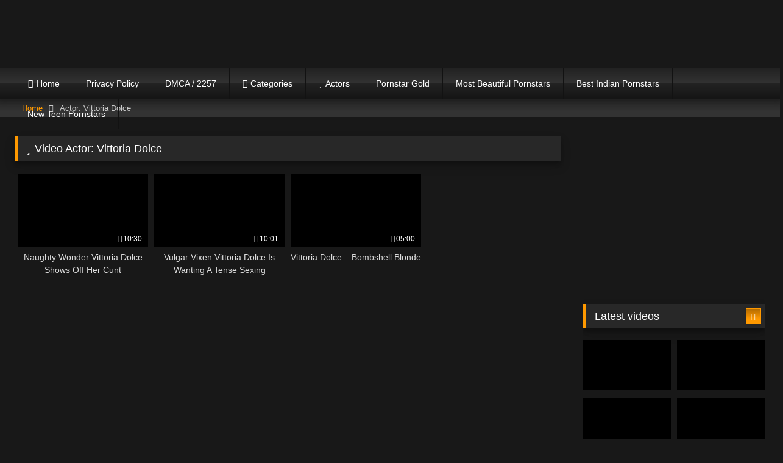

--- FILE ---
content_type: text/html; charset=UTF-8
request_url: https://schoolgirltart.com/actor/vittoria-dolce/
body_size: 29688
content:
<!DOCTYPE html><html lang="en-US"><head><script data-no-optimize="1">var litespeed_docref=sessionStorage.getItem("litespeed_docref");litespeed_docref&&(Object.defineProperty(document,"referrer",{get:function(){return litespeed_docref}}),sessionStorage.removeItem("litespeed_docref"));</script> <meta charset="UTF-8"><style id="litespeed-ccss">.post-thumbnail{padding-bottom:56.25%}.post-thumbnail img{object-fit:fill}button,.button,.label,.label:visited{background:-moz-linear-gradient(top,rgba(0,0,0,.3) 0%,rgba(0,0,0,0) 70%);background:-webkit-linear-gradient(top,rgba(0,0,0,.3) 0%,rgba(0,0,0,0) 70%);background:linear-gradient(to bottom,rgba(0,0,0,.3) 0%,rgba(0,0,0,0) 70%);filter:progid:DXImageTransform.Microsoft.gradient(startColorstr='#a62b2b2b',endColorstr='#00000000',GradientType=0);-moz-box-shadow:0 1px 6px 0 rgba(0,0,0,.12);-webkit-box-shadow:0 1px 6px 0 rgba(0,0,0,.12);-o-box-shadow:0 1px 6px 0 rgba(0,0,0,.12);box-shadow:0 1px 6px 0 rgba(0,0,0,.12)}input[type=text],input[type=password]{-moz-box-shadow:0 0 1px rgba(255,255,255,.3),0 0 5px #000 inset;-webkit-box-shadow:0 0 1px rgba(255,255,255,.3),0 0 5px #000 inset;-o-box-shadow:0 0 1px rgba(255,255,255,.3),0 0 5px #000 inset;box-shadow:0 0 1px rgba(255,255,255,.3),0 0 5px #000 inset}#site-navigation{background:#222;background:-moz-linear-gradient(top,#222 0%,#333 50%,#222 51%,#151515 100%);background:-webkit-linear-gradient(top,#222 0%,#333 50%,#222 51%,#151515 100%);background:linear-gradient(to bottom,#222 0%,#333 50%,#222 51%,#151515 100%);filter:progid:DXImageTransform.Microsoft.gradient(startColorstr='#222222',endColorstr='#151515',GradientType=0);-moz-box-shadow:0 6px 6px 0 rgba(0,0,0,.12);-webkit-box-shadow:0 6px 6px 0 rgba(0,0,0,.12);-o-box-shadow:0 6px 6px 0 rgba(0,0,0,.12);box-shadow:0 6px 6px 0 rgba(0,0,0,.12)}.breadcrumbs-area{background:-moz-linear-gradient(top,rgba(0,0,0,.3) 0%,rgba(0,0,0,0) 70%);background:-webkit-linear-gradient(top,rgba(0,0,0,.3) 0%,rgba(0,0,0,0) 70%);background:linear-gradient(to bottom,rgba(0,0,0,.3) 0%,rgba(0,0,0,0) 70%)}.site-branding .logo img{max-width:350px;max-height:120px;margin-top:0;margin-left:0}a,.required{color:#f90}button,.button,.label{border-color:#FF9900!important;background-color:#FF9900!important}.widget-title{border-color:#FF9900!important}@media only screen and (min-width:64.001em) and (max-width:84em){#main .thumb-block{width:25%!important}}@media only screen and (min-width:84.001em){#main .thumb-block{width:25%!important}}ul{box-sizing:border-box}:root{--wp--preset--font-size--normal:16px;--wp--preset--font-size--huge:42px}.screen-reader-text{border:0;clip:rect(1px,1px,1px,1px);clip-path:inset(50%);height:1px;margin:-1px;overflow:hidden;padding:0;position:absolute;width:1px;word-wrap:normal!important}:root{--wp--preset--aspect-ratio--square:1;--wp--preset--aspect-ratio--4-3:4/3;--wp--preset--aspect-ratio--3-4:3/4;--wp--preset--aspect-ratio--3-2:3/2;--wp--preset--aspect-ratio--2-3:2/3;--wp--preset--aspect-ratio--16-9:16/9;--wp--preset--aspect-ratio--9-16:9/16;--wp--preset--color--black:#000;--wp--preset--color--cyan-bluish-gray:#abb8c3;--wp--preset--color--white:#fff;--wp--preset--color--pale-pink:#f78da7;--wp--preset--color--vivid-red:#cf2e2e;--wp--preset--color--luminous-vivid-orange:#ff6900;--wp--preset--color--luminous-vivid-amber:#fcb900;--wp--preset--color--light-green-cyan:#7bdcb5;--wp--preset--color--vivid-green-cyan:#00d084;--wp--preset--color--pale-cyan-blue:#8ed1fc;--wp--preset--color--vivid-cyan-blue:#0693e3;--wp--preset--color--vivid-purple:#9b51e0;--wp--preset--gradient--vivid-cyan-blue-to-vivid-purple:linear-gradient(135deg,rgba(6,147,227,1) 0%,#9b51e0 100%);--wp--preset--gradient--light-green-cyan-to-vivid-green-cyan:linear-gradient(135deg,#7adcb4 0%,#00d082 100%);--wp--preset--gradient--luminous-vivid-amber-to-luminous-vivid-orange:linear-gradient(135deg,rgba(252,185,0,1) 0%,rgba(255,105,0,1) 100%);--wp--preset--gradient--luminous-vivid-orange-to-vivid-red:linear-gradient(135deg,rgba(255,105,0,1) 0%,#cf2e2e 100%);--wp--preset--gradient--very-light-gray-to-cyan-bluish-gray:linear-gradient(135deg,#eee 0%,#a9b8c3 100%);--wp--preset--gradient--cool-to-warm-spectrum:linear-gradient(135deg,#4aeadc 0%,#9778d1 20%,#cf2aba 40%,#ee2c82 60%,#fb6962 80%,#fef84c 100%);--wp--preset--gradient--blush-light-purple:linear-gradient(135deg,#ffceec 0%,#9896f0 100%);--wp--preset--gradient--blush-bordeaux:linear-gradient(135deg,#fecda5 0%,#fe2d2d 50%,#6b003e 100%);--wp--preset--gradient--luminous-dusk:linear-gradient(135deg,#ffcb70 0%,#c751c0 50%,#4158d0 100%);--wp--preset--gradient--pale-ocean:linear-gradient(135deg,#fff5cb 0%,#b6e3d4 50%,#33a7b5 100%);--wp--preset--gradient--electric-grass:linear-gradient(135deg,#caf880 0%,#71ce7e 100%);--wp--preset--gradient--midnight:linear-gradient(135deg,#020381 0%,#2874fc 100%);--wp--preset--font-size--small:13px;--wp--preset--font-size--medium:20px;--wp--preset--font-size--large:36px;--wp--preset--font-size--x-large:42px;--wp--preset--spacing--20:.44rem;--wp--preset--spacing--30:.67rem;--wp--preset--spacing--40:1rem;--wp--preset--spacing--50:1.5rem;--wp--preset--spacing--60:2.25rem;--wp--preset--spacing--70:3.38rem;--wp--preset--spacing--80:5.06rem;--wp--preset--shadow--natural:6px 6px 9px rgba(0,0,0,.2);--wp--preset--shadow--deep:12px 12px 50px rgba(0,0,0,.4);--wp--preset--shadow--sharp:6px 6px 0px rgba(0,0,0,.2);--wp--preset--shadow--outlined:6px 6px 0px -3px rgba(255,255,255,1),6px 6px rgba(0,0,0,1);--wp--preset--shadow--crisp:6px 6px 0px rgba(0,0,0,1)}.et_monarch .et_social_pinterest_window h3{font-family:'Open Sans',helvetica,arial,sans-serif;line-height:1em;text-transform:none;font-weight:400;margin:0;padding:0;border:0;outline:0;font-size:100%;vertical-align:baseline;background-image:none;-webkit-box-sizing:content-box;-moz-box-sizing:content-box;box-sizing:content-box;-webkit-transform:translate3d(0,0,0);transform:translate3d(0,0,0);-moz-transform:translate3d(0,0,0);-o-transform:translate3d(0,0,0);-webkit-font-smoothing:antialiased;-moz-osx-font-smoothing:grayscale}.et_monarch .et_social_pinterest_window h3{font-family:'Open Sans',helvetica,arial,sans-serif;font-size:26px;line-height:1.1em;color:#333;font-weight:400;letter-spacing:.5px;-webkit-font-smoothing:antialiased;-moz-osx-font-smoothing:grayscale}.et_monarch .et_social_close:after{font-family:'etmonarch';speak:none;font-style:normal;font-weight:400;font-variant:normal;text-transform:none;font-size:16px}.et_monarch span.et_social_close{position:absolute;right:10px;top:0;line-height:40px}.et_monarch span.et_social_close:after{content:"\e60C";color:#ccc}.et_monarch .et_social_pin_images_outer{display:none;z-index:9999999999;position:absolute}.et_monarch .et_social_pin_images_outer:after{content:"";background-color:rgba(0,0,0,.6);top:0;left:0;width:100%;height:100%;position:fixed;z-index:999999}.et_monarch .et_social_pinterest_window{background:#fff;position:fixed;top:20%;left:50%;padding:20px;width:500px;height:400px;z-index:9999999;margin-left:-250px;-webkit-border-radius:7px;-moz-border-radius:7px;border-radius:7px}.et_monarch .et_social_pin_images{overflow:auto;max-height:370px;z-index:999;position:relative}@media only screen and (max-width:767px){.et_monarch .et_social_pinterest_window{height:80%;width:80%;top:10px;margin-left:0;z-index:99999999;left:6%}.et_monarch .et_social_pin_images{max-height:90%}}.fa{display:inline-block;font:normal normal normal 14px/1 FontAwesome;font-size:inherit;text-rendering:auto;-webkit-font-smoothing:antialiased;-moz-osx-font-smoothing:grayscale}.fa-spin{-webkit-animation:fa-spin 2s infinite linear;animation:fa-spin 2s infinite linear}@-webkit-keyframes fa-spin{0%{-webkit-transform:rotate(0deg);transform:rotate(0deg)}100%{-webkit-transform:rotate(359deg);transform:rotate(359deg)}}@keyframes fa-spin{0%{-webkit-transform:rotate(0deg);transform:rotate(0deg)}100%{-webkit-transform:rotate(359deg);transform:rotate(359deg)}}.fa-star:before{content:"\f005"}.fa-remove:before{content:"\f00d"}.fa-clock-o:before{content:"\f017"}.fa-refresh:before{content:"\f021"}.fa-plus:before{content:"\f067"}.fa-chevron-up:before{content:"\f077"}.fa-caret-right:before{content:"\f0da"}html{font-family:sans-serif;-webkit-text-size-adjust:100%;-ms-text-size-adjust:100%}body{margin:0}article,aside,header,main,nav,section{display:block}a{background-color:transparent;text-decoration:none;outline:0}a *{outline:0}a:visited{outline:0}*:visited{outline:0}button::-moz-focus-inner{border:0;outline:0}h1{font-size:2em;margin:.67em 0}img{border:0}button,input{color:inherit;font:inherit;margin:0}button{overflow:visible;outline:none}button{text-transform:none}button{-webkit-appearance:button}button::-moz-focus-inner,input::-moz-focus-inner{border:0;padding:0}input{line-height:normal}i{margin-right:.188em}body,button,input{font-family:sans-serif;font-size:1em;line-height:1.5}button,.button,.button:visited{color:#fff}h1,h2,h3{clear:both}p{margin-bottom:1em}i{font-style:italic}html{box-sizing:border-box}*,*:before,*:after{box-sizing:inherit}body{background-color:#181818;color:#ccc}ul{margin:0 0 1.5em}ul{list-style:disc}img{height:auto;max-width:100%}.row{max-width:100em;margin:0 auto}button,.button,.label,.label:visited{border:1px solid;padding:.4em .8em;color:#fff}input[type=text],input[type=password]{background-color:#282828;border:1px solid #282828;color:#ccc;padding:0 .8em;height:40px}.label{font-size:.8em;padding:.2em .4em}.alert{padding:15px;margin-bottom:20px;border:1px solid transparent;-webkit-border-radius:4px;-moz-border-radius:4px;border-radius:4px}.alert-danger{color:#a94442;background-color:#f2dede;border-color:#ebccd1}#site-navigation,#site-navigation ul,#site-navigation ul li,#site-navigation ul li a,#site-navigation #head-mobile{border:0;list-style:none;line-height:1;display:block;position:relative;-webkit-box-sizing:border-box;-moz-box-sizing:border-box;box-sizing:border-box}#site-navigation:after,#site-navigation>ul:after{content:".";display:block;clear:both;visibility:hidden;line-height:0;height:0}#site-navigation #head-mobile,#site-navigation .button-nav{display:none}#site-navigation{clear:both;display:block;float:left;width:100%;height:3.125em;line-height:3.125em}#site-navigation ul{margin:0 auto;z-index:99999;padding:0 1.5em}#site-navigation>ul>li{float:left;border-right:1px solid #121212}#site-navigation>ul>li:first-child{border-left:1px solid #121212}#site-navigation>ul>li>a{display:block;padding:0 1.5em;line-height:50px;height:50px;color:#fff;font-size:.875em;outline:0}@media screen and (max-width:991.98px){#site-navigation{width:100%}#site-navigation ul{background:#222;width:100%;padding:0;display:none;top:70px;left:20px}#site-navigation ul li{width:100%;border-bottom:1px solid #121212}#site-navigation ul li a{width:100%;border-bottom:0}#site-navigation>ul>li{float:none}#site-navigation #head-mobile{display:block;padding:0;color:#ddd;font-size:12px;font-weight:700}#site-navigation .button-nav{display:block;background-color:inherit;border:none;position:absolute;right:0;top:-10px;height:50px;line-height:50px;width:48px}#site-navigation .button-nav:after{position:absolute;top:23px;right:14px;display:block;height:9px;width:20px;border-top:2px solid #ddd;border-bottom:2px solid #ddd;content:''}#site-navigation .button-nav:before{position:absolute;top:16px;right:14px;display:block;height:2px;width:20px;background:#ddd;content:''}}.screen-reader-text{clip:rect(1px,1px,1px,1px);position:absolute!important;height:1px;width:1px;overflow:hidden;word-wrap:normal!important}.alignright{display:inline;float:right;margin-left:1.5em}.clear:before,.clear:after,.site-header:before,.site-header:after,.site-content:before,.site-content:after{content:"";display:table;table-layout:fixed}.clear:after,.site-header:after,.site-content:after{clear:both}.widget{margin:0 0 1.5em;position:relative}.widget-title{background:#282828;color:#fff;padding:.4em .8em;font-size:1.1em;font-weight:400;border-left-width:6px;border-left-style:solid}.more-videos{position:absolute;top:7px;right:7px}#sidebar .more-videos i{position:relative;top:1px}#content{margin-top:1em}.site-branding,.site-content{padding:1em 1.5em;overflow:hidden}.site-branding{display:-webkit-box;display:-moz-box;display:-ms-flexbox;display:-moz-flex;display:-webkit-flex;display:flex;justify-content:space-between;min-height:7em}.site-branding .logo,.site-branding .happy-header{align-self:center;width:100%}.happy-header-mobile{line-height:0}.happy-header-mobile,.happy-footer-mobile{display:none}.site-branding .happy-header{text-align:right}.site-branding .logo a{display:inline-block;color:#e5e5e5;outline:none}.hentry{margin:0 0 1.5em}img[data-src]{opacity:0}.page-header{margin-bottom:1em;position:relative}.videos-list{margin:0 -5px 0}.thumb-block{float:left}.thumb-block .entry-header{font-weight:400;text-align:center;height:3.5em;overflow:hidden;color:#ddd;display:block;padding:.5em 0 0;font-size:.875em}.thumb-block .post-thumbnail{line-height:0;position:relative;overflow:hidden;width:100%;height:0;background-color:#000}.post-thumbnail-container{display:flex;align-items:stretch;position:absolute;width:100%;height:100%}.thumb-block .post-thumbnail img{width:100%;z-index:10}span.duration{background:rgba(0,0,0,.8);color:#fff;position:absolute;bottom:5px;left:5px;padding:.2em .4em;font-size:.75em;z-index:20}span.duration{left:inherit;right:5px}span.duration i{position:relative;top:-1px}.clear{clear:both}.happy-sidebar{margin-top:.9em}#sidebar{margin-top:-.9em}.breadcrumbs-area{height:30px;line-height:28px;background-color:#333!important;border:1px solid #333;border-left:none;border-right:none;margin-bottom:1em}#breadcrumbs{list-style:none;overflow:hidden;font-size:.8em!important;text-align:left;margin:0;padding:0 2em}#breadcrumbs a,#breadcrumbs .current{display:inline-block;vertical-align:middle;margin:0 10px;outline:0}#breadcrumbs .separator i{margin:0;position:relative;top:1px}#back-to-top{position:fixed;bottom:40px;right:40px;z-index:9999;text-align:center;text-decoration:none;opacity:0}#back-to-top i{position:relative;top:-1px}#back-to-top i{margin-right:0}.modal{position:fixed;top:0;right:0;bottom:0;left:0;z-index:99999;display:none;overflow:hidden;-webkit-overflow-scrolling:touch;outline:0}.fade{opacity:0}.modal-dialog{position:relative;width:auto;margin:30px 10px}.modal.fade .modal-dialog{-webkit-transform:translate(0,-25%);-ms-transform:translate(0,-25%);-o-transform:translate(0,-25%);transform:translate(0,-25%)}.modal-content{position:relative;background-color:#333;-webkit-background-clip:padding-box;background-clip:padding-box;border:1px solid #151515;outline:0;-webkit-box-shadow:0 3px 9px rgba(0,0,0,.5);box-shadow:0 3px 9px rgba(0,0,0,.5)}.modal-body{position:relative;padding:40px}.modal-body label{display:block;font-size:.875em;margin-bottom:5px}.modal-body input{display:block;width:100%}.modal-body .lost-password a{font-size:.875em}.wpst-reset-password p{font-size:.875em}.modal-footer{padding:20px 40px;text-align:center;border-top:2px solid #252525}.wpst-register,.wpst-login,.wpst-reset-password,.wpst-register-footer,.wpst-login-footer{display:none}.wpst-loading{display:none}#wpst-user-modal h3{clear:none;margin:0 0 20px;border-bottom:3px solid #444;padding-bottom:10px;color:#eee}#wpst-user-modal a.close{position:absolute;top:10px;right:10px;font-size:20px;background:0 0}.form-field{margin:20px 0;position:relative}@media (min-width:768px){.modal-dialog{width:600px;margin:70px auto}.modal-content{-webkit-box-shadow:0 5px 15px rgba(0,0,0,.5);box-shadow:0 5px 15px rgba(0,0,0,.5)}}.home-icon a:before,.cat-icon a:before,.star-icon a:before{font-family:fontAwesome;margin-right:.4em}.home-icon a:before{content:"\f015"}.cat-icon a:before{content:"\f07b"}.star-icon a:before{content:"\f005"}.widget-title{box-shadow:0 8px 17px 0 rgba(0,0,0,.2),0 6px 6px 0 rgba(0,0,0,.19)}.widget-title{margin-top:0}h1.widget-title i{margin-right:.4em}.widget-area .widget-title{margin-top:1em}iframe{max-width:100%}@media only screen and (max-width:767.98px){.site-header{position:relative}.site-branding{height:auto;max-height:inherit;display:block;clear:both}.site-branding,.site-content{padding:10px}.site-branding .logo,.site-branding .logo a,.site-branding .logo img{width:90%}.site-branding .happy-header{margin:2em auto 0}#site-navigation{position:absolute;top:36px;right:20px;float:none;height:0;border:0!important}#content{margin-top:0}.thumb-block{width:50%;padding:5px;margin-bottom:3%}.thumb-block a{display:block}.main-navigation{margin:0 0 .5em}.happy-header-mobile{margin:0 auto 20px;text-align:center;display:block}.happy-footer-mobile{margin:0 auto;text-align:center;display:block}.happy-header{display:none}.happy-sidebar{text-align:center}#sidebar{margin:40px 0;clear:both;overflow:hidden}.more-videos span,.breadcrumbs-area{display:none}.more-videos i{margin-left:.188em}}@media (min-width:768px) and (max-width:991.98px){.site-header{position:relative}.site-branding{height:auto;max-height:inherit;display:block;clear:both}.site-branding .logo{margin:0 auto 30px}.site-branding .happy-header{text-align:center;margin:1em auto}.site-branding .logo,.site-branding .logo a,.site-branding .logo img{width:100%}#site-navigation{position:absolute;top:75px;right:20px;float:none;height:0;border:0!important}#site-navigation ul{top:55px;left:20px}.site-branding .happy-header{margin:2em auto .5em;display:none}.site-content .widget-area{float:right;overflow:hidden;width:18.75em}.thumb-block{width:33.333333%;padding:5px;margin-bottom:3%}.thumb-block a{display:block}#sidebar{margin-top:2em}.breadcrumbs-area{display:none}.happy-header-mobile,.happy-sidebar{text-align:center;display:block}.happy-footer-mobile{margin:0 auto;text-align:center;display:block}.site-content .widget-area{float:none;width:100%}}@media (min-width:992px) and (max-width:1199.98px){#content{min-height:40em}.site-branding .logo{margin-right:1em}.site-branding .logo,.site-branding .logo a,.site-branding .logo img{width:90%}.content-area{float:left;margin:0 -21em 0 0;width:100%}.content-area.with-sidebar-right{float:left;margin:0 -21em 0 0}.site-main.with-sidebar-right{margin:0 21em 0 0}.site-content .widget-area{float:right;overflow:hidden;width:18.75em}.site-content .widget-area.with-sidebar-right{float:right}.thumb-block{width:25%;padding:5px;margin-bottom:2%}#sidebar .thumb-block{width:50%}#sidebar .thumb-block .entry-header,.site-footer .two-columns-footer .thumb-block .entry-header,#sidebar span.duration,.site-footer span.duration,#sidebar .more-videos span,.site-footer .more-videos span{display:none}#sidebar .more-videos i{margin-left:.188em}}@media (min-width:1200px){#content{min-height:40em}.content-area{float:left;margin:0 -21em 0 0;width:100%}.content-area.with-sidebar-right{float:left;margin:0 -21em 0 0}.site-main.with-sidebar-right{margin:0 21em 0 0}.site-content .widget-area{float:right;overflow:hidden;width:18.75em}.site-content .widget-area.with-sidebar-right{float:right}.thumb-block{width:20%;padding:5px;margin-bottom:1%}#sidebar .thumb-block{width:50%}#sidebar .thumb-block .entry-header,.site-footer .two-columns-footer .thumb-block .entry-header,#sidebar span.duration,.site-footer span.duration,#sidebar .more-videos span,.site-footer .more-videos span{display:none}#sidebar .more-videos i{margin-left:.188em}}</style><link rel="preload" data-asynced="1" data-optimized="2" as="style" onload="this.onload=null;this.rel='stylesheet'" href="https://schoolgirltart.com/wp-content/litespeed/css/3270d4c8d7aaac2955657b5eff7ab7c8.css?ver=f5727" /><script data-optimized="1" type="litespeed/javascript" data-src="https://schoolgirltart.com/wp-content/plugins/litespeed-cache/assets/js/css_async.min.js"></script> <meta content='width=device-width, initial-scale=1.0, maximum-scale=1.0, user-scalable=0' name='viewport' /><link rel="profile" href="https://gmpg.org/xfn/11"><link rel="icon" href="
https://schoolgirltart.com/wp-content/uploads/2024/01/sgt.png"><style>.post-thumbnail {
		padding-bottom: 56.25%;
	}
	.post-thumbnail .wpst-trailer,
	.post-thumbnail img {
		object-fit: fill;
	}

	.video-debounce-bar {
		background: #FF9900!important;
	}

			
			button,
		.button,
		input[type="button"],
		input[type="reset"],
		input[type="submit"],
		.label,
		.label:visited,
		.pagination ul li a,
		.widget_categories ul li a,
		.comment-reply-link,
		a.tag-cloud-link,
		.template-actors li a {
			background: -moz-linear-gradient(top, rgba(0,0,0,0.3) 0%, rgba(0,0,0,0) 70%); /* FF3.6-15 */
			background: -webkit-linear-gradient(top, rgba(0,0,0,0.3) 0%,rgba(0,0,0,0) 70%); /* Chrome10-25,Safari5.1-6 */
			background: linear-gradient(to bottom, rgba(0,0,0,0.3) 0%,rgba(0,0,0,0) 70%); /* W3C, IE10+, FF16+, Chrome26+, Opera12+, Safari7+ */
			filter: progid:DXImageTransform.Microsoft.gradient( startColorstr='#a62b2b2b', endColorstr='#00000000',GradientType=0 ); /* IE6-9 */
			-moz-box-shadow: 0 1px 6px 0 rgba(0, 0, 0, 0.12);
			-webkit-box-shadow: 0 1px 6px 0 rgba(0, 0, 0, 0.12);
			-o-box-shadow: 0 1px 6px 0 rgba(0, 0, 0, 0.12);
			box-shadow: 0 1px 6px 0 rgba(0, 0, 0, 0.12);
		}
		input[type="text"],
		input[type="email"],
		input[type="url"],
		input[type="password"],
		input[type="search"],
		input[type="number"],
		input[type="tel"],
		input[type="range"],
		input[type="date"],
		input[type="month"],
		input[type="week"],
		input[type="time"],
		input[type="datetime"],
		input[type="datetime-local"],
		input[type="color"],
		select,
		textarea,
		.wp-editor-container {
			-moz-box-shadow: 0 0 1px rgba(255, 255, 255, 0.3), 0 0 5px black inset;
			-webkit-box-shadow: 0 0 1px rgba(255, 255, 255, 0.3), 0 0 5px black inset;
			-o-box-shadow: 0 0 1px rgba(255, 255, 255, 0.3), 0 0 5px black inset;
			box-shadow: 0 0 1px rgba(255, 255, 255, 0.3), 0 0 5px black inset;
		}
		#site-navigation {
			background: #222222;
			background: -moz-linear-gradient(top, #222222 0%, #333333 50%, #222222 51%, #151515 100%);
			background: -webkit-linear-gradient(top, #222222 0%,#333333 50%,#222222 51%,#151515 100%);
			background: linear-gradient(to bottom, #222222 0%,#333333 50%,#222222 51%,#151515 100%);
			filter: progid:DXImageTransform.Microsoft.gradient( startColorstr='#222222', endColorstr='#151515',GradientType=0 );
			-moz-box-shadow: 0 6px 6px 0 rgba(0, 0, 0, 0.12);
			-webkit-box-shadow: 0 6px 6px 0 rgba(0, 0, 0, 0.12);
			-o-box-shadow: 0 6px 6px 0 rgba(0, 0, 0, 0.12);
			box-shadow: 0 6px 6px 0 rgba(0, 0, 0, 0.12);
		}
		#site-navigation > ul > li:hover > a,
		#site-navigation ul li.current-menu-item a {
			background: -moz-linear-gradient(top, rgba(0,0,0,0.3) 0%, rgba(0,0,0,0) 70%);
			background: -webkit-linear-gradient(top, rgba(0,0,0,0.3) 0%,rgba(0,0,0,0) 70%);
			background: linear-gradient(to bottom, rgba(0,0,0,0.3) 0%,rgba(0,0,0,0) 70%);
			filter: progid:DXImageTransform.Microsoft.gradient( startColorstr='#a62b2b2b', endColorstr='#00000000',GradientType=0 );
			-moz-box-shadow: inset 0px 0px 2px 0px #000000;
			-webkit-box-shadow: inset 0px 0px 2px 0px #000000;
			-o-box-shadow: inset 0px 0px 2px 0px #000000;
			box-shadow: inset 0px 0px 2px 0px #000000;
			filter:progid:DXImageTransform.Microsoft.Shadow(color=#000000, Direction=NaN, Strength=2);
		}
		.rating-bar,
		.categories-list .thumb-block .entry-header,
		.actors-list .thumb-block .entry-header,
		#filters .filters-select,
		#filters .filters-options {
			background: -moz-linear-gradient(top, rgba(0,0,0,0.3) 0%, rgba(0,0,0,0) 70%); /* FF3.6-15 */
			background: -webkit-linear-gradient(top, rgba(0,0,0,0.3) 0%,rgba(0,0,0,0) 70%); /* Chrome10-25,Safari5.1-6 */
			background: linear-gradient(to bottom, rgba(0,0,0,0.3) 0%,rgba(0,0,0,0) 70%); /* W3C, IE10+, FF16+, Chrome26+, Opera12+, Safari7+ */
			-moz-box-shadow: inset 0px 0px 2px 0px #000000;
			-webkit-box-shadow: inset 0px 0px 2px 0px #000000;
			-o-box-shadow: inset 0px 0px 2px 0px #000000;
			box-shadow: inset 0px 0px 2px 0px #000000;
			filter:progid:DXImageTransform.Microsoft.Shadow(color=#000000, Direction=NaN, Strength=2);
		}
		.breadcrumbs-area {
			background: -moz-linear-gradient(top, rgba(0,0,0,0.3) 0%, rgba(0,0,0,0) 70%); /* FF3.6-15 */
			background: -webkit-linear-gradient(top, rgba(0,0,0,0.3) 0%,rgba(0,0,0,0) 70%); /* Chrome10-25,Safari5.1-6 */
			background: linear-gradient(to bottom, rgba(0,0,0,0.3) 0%,rgba(0,0,0,0) 70%); /* W3C, IE10+, FF16+, Chrome26+, Opera12+, Safari7+ */
		}
	
	.site-title a {
		font-family: Open Sans;
		font-size: 36px;
	}
	.site-branding .logo img {
		max-width: 350px;
		max-height: 120px;
		margin-top: 0px;
		margin-left: 0px;
	}
	a,
	.site-title a i,
	.thumb-block:hover .rating-bar i,
	.categories-list .thumb-block:hover .entry-header .cat-title:before,
	.required,
	.like #more:hover i,
	.dislike #less:hover i,
	.top-bar i:hover,
	.main-navigation .menu-item-has-children > a:after,
	.menu-toggle i,
	.main-navigation.toggled li:hover > a,
	.main-navigation.toggled li.focus > a,
	.main-navigation.toggled li.current_page_item > a,
	.main-navigation.toggled li.current-menu-item > a,
	#filters .filters-select:after,
	.morelink i,
	.top-bar .membership a i,
	.thumb-block:hover .photos-count i {
		color: #FF9900;
	}
	button,
	.button,
	input[type="button"],
	input[type="reset"],
	input[type="submit"],
	.label,
	.pagination ul li a.current,
	.pagination ul li a:hover,
	body #filters .label.secondary.active,
	.label.secondary:hover,
	.main-navigation li:hover > a,
	.main-navigation li.focus > a,
	.main-navigation li.current_page_item > a,
	.main-navigation li.current-menu-item > a,
	.widget_categories ul li a:hover,
	.comment-reply-link,
	a.tag-cloud-link:hover,
	.template-actors li a:hover {
		border-color: #FF9900!important;
		background-color: #FF9900!important;
	}
	.rating-bar-meter,
	.vjs-play-progress,
	#filters .filters-options span:hover,
	.bx-wrapper .bx-controls-direction a,
	.top-bar .social-share a:hover,
	.thumb-block:hover span.hd-video,
	.featured-carousel .slide a:hover span.hd-video,
	.appContainer .ctaButton {
		background-color: #FF9900!important;
	}
	#video-tabs button.tab-link.active,
	.title-block,
	.widget-title,
	.page-title,
	.page .entry-title,
	.comments-title,
	.comment-reply-title,
	.morelink:hover {
		border-color: #FF9900!important;
	}

	/* Small desktops ----------- */
	@media only screen  and (min-width : 64.001em) and (max-width : 84em) {
		#main .thumb-block {
			width: 25%!important;
		}
	}

	/* Desktops and laptops ----------- */
	@media only screen  and (min-width : 84.001em) {
		#main .thumb-block {
			width: 25%!important;
		}
	}</style> <script type="litespeed/javascript">var et_site_url='https://schoolgirltart.com';var et_post_id='0';function et_core_page_resource_fallback(a,b){"undefined"===typeof b&&(b=a.sheet.cssRules&&0===a.sheet.cssRules.length);b&&(a.onerror=null,a.onload=null,a.href?a.href=et_site_url+"/?et_core_page_resource="+a.id+et_post_id:a.src&&(a.src=et_site_url+"/?et_core_page_resource="+a.id+et_post_id))}</script><meta name='robots' content='index, follow, max-image-preview:large, max-snippet:-1, max-video-preview:-1' /><style>img:is([sizes="auto" i], [sizes^="auto," i]) { contain-intrinsic-size: 3000px 1500px }</style><title>Vittoria Dolce Archives - Schoolgirl Tart</title><link rel="canonical" href="https://schoolgirltart.com/actor/vittoria-dolce/" /><meta property="og:locale" content="en_US" /><meta property="og:type" content="article" /><meta property="og:title" content="Vittoria Dolce Archives - Schoolgirl Tart" /><meta property="og:url" content="https://schoolgirltart.com/actor/vittoria-dolce/" /><meta property="og:site_name" content="Schoolgirl Tart" /><meta name="twitter:card" content="summary_large_image" /> <script type="application/ld+json" class="yoast-schema-graph">{"@context":"https://schema.org","@graph":[{"@type":"CollectionPage","@id":"https://schoolgirltart.com/actor/vittoria-dolce/","url":"https://schoolgirltart.com/actor/vittoria-dolce/","name":"Vittoria Dolce Archives - Schoolgirl Tart","isPartOf":{"@id":"https://schoolgirltart.com/#website"},"primaryImageOfPage":{"@id":"https://schoolgirltart.com/actor/vittoria-dolce/#primaryimage"},"image":{"@id":"https://schoolgirltart.com/actor/vittoria-dolce/#primaryimage"},"thumbnailUrl":"https://schoolgirltart.com/wp-content/uploads/2024/04/kinky-inlaws-stepdaughter-joins-in-after-catching-stepmom-fucking-letsdoeit.jpg","breadcrumb":{"@id":"https://schoolgirltart.com/actor/vittoria-dolce/#breadcrumb"},"inLanguage":"en-US"},{"@type":"ImageObject","inLanguage":"en-US","@id":"https://schoolgirltart.com/actor/vittoria-dolce/#primaryimage","url":"https://schoolgirltart.com/wp-content/uploads/2024/04/kinky-inlaws-stepdaughter-joins-in-after-catching-stepmom-fucking-letsdoeit.jpg","contentUrl":"https://schoolgirltart.com/wp-content/uploads/2024/04/kinky-inlaws-stepdaughter-joins-in-after-catching-stepmom-fucking-letsdoeit.jpg","width":320,"height":240},{"@type":"BreadcrumbList","@id":"https://schoolgirltart.com/actor/vittoria-dolce/#breadcrumb","itemListElement":[{"@type":"ListItem","position":1,"name":"Home","item":"https://schoolgirltart.com/"},{"@type":"ListItem","position":2,"name":"Vittoria Dolce"}]},{"@type":"WebSite","@id":"https://schoolgirltart.com/#website","url":"https://schoolgirltart.com/","name":"Schoolgirl Tart","description":"The Hottest Teens and the Freshest Legal Hotties","potentialAction":[{"@type":"SearchAction","target":{"@type":"EntryPoint","urlTemplate":"https://schoolgirltart.com/?s={search_term_string}"},"query-input":{"@type":"PropertyValueSpecification","valueRequired":true,"valueName":"search_term_string"}}],"inLanguage":"en-US"}]}</script> <link rel='dns-prefetch' href='//fonts.googleapis.com' /><link rel="alternate" type="application/rss+xml" title="Schoolgirl Tart &raquo; Feed" href="https://schoolgirltart.com/feed/" /><link rel="alternate" type="application/rss+xml" title="Schoolgirl Tart &raquo; Comments Feed" href="https://schoolgirltart.com/comments/feed/" /><link rel="alternate" type="application/rss+xml" title="Schoolgirl Tart &raquo; Vittoria Dolce Video Actor Feed" href="https://schoolgirltart.com/actor/vittoria-dolce/feed/" />
 <script src="//www.googletagmanager.com/gtag/js?id=G-XXYD47GWXK"  data-cfasync="false" data-wpfc-render="false" type="text/javascript" async></script> <script data-cfasync="false" data-wpfc-render="false" type="text/javascript">var mi_version = '9.11.1';
				var mi_track_user = true;
				var mi_no_track_reason = '';
								var MonsterInsightsDefaultLocations = {"page_location":"https:\/\/schoolgirltart.com\/actor\/vittoria-dolce\/"};
								if ( typeof MonsterInsightsPrivacyGuardFilter === 'function' ) {
					var MonsterInsightsLocations = (typeof MonsterInsightsExcludeQuery === 'object') ? MonsterInsightsPrivacyGuardFilter( MonsterInsightsExcludeQuery ) : MonsterInsightsPrivacyGuardFilter( MonsterInsightsDefaultLocations );
				} else {
					var MonsterInsightsLocations = (typeof MonsterInsightsExcludeQuery === 'object') ? MonsterInsightsExcludeQuery : MonsterInsightsDefaultLocations;
				}

								var disableStrs = [
										'ga-disable-G-XXYD47GWXK',
									];

				/* Function to detect opted out users */
				function __gtagTrackerIsOptedOut() {
					for (var index = 0; index < disableStrs.length; index++) {
						if (document.cookie.indexOf(disableStrs[index] + '=true') > -1) {
							return true;
						}
					}

					return false;
				}

				/* Disable tracking if the opt-out cookie exists. */
				if (__gtagTrackerIsOptedOut()) {
					for (var index = 0; index < disableStrs.length; index++) {
						window[disableStrs[index]] = true;
					}
				}

				/* Opt-out function */
				function __gtagTrackerOptout() {
					for (var index = 0; index < disableStrs.length; index++) {
						document.cookie = disableStrs[index] + '=true; expires=Thu, 31 Dec 2099 23:59:59 UTC; path=/';
						window[disableStrs[index]] = true;
					}
				}

				if ('undefined' === typeof gaOptout) {
					function gaOptout() {
						__gtagTrackerOptout();
					}
				}
								window.dataLayer = window.dataLayer || [];

				window.MonsterInsightsDualTracker = {
					helpers: {},
					trackers: {},
				};
				if (mi_track_user) {
					function __gtagDataLayer() {
						dataLayer.push(arguments);
					}

					function __gtagTracker(type, name, parameters) {
						if (!parameters) {
							parameters = {};
						}

						if (parameters.send_to) {
							__gtagDataLayer.apply(null, arguments);
							return;
						}

						if (type === 'event') {
														parameters.send_to = monsterinsights_frontend.v4_id;
							var hookName = name;
							if (typeof parameters['event_category'] !== 'undefined') {
								hookName = parameters['event_category'] + ':' + name;
							}

							if (typeof MonsterInsightsDualTracker.trackers[hookName] !== 'undefined') {
								MonsterInsightsDualTracker.trackers[hookName](parameters);
							} else {
								__gtagDataLayer('event', name, parameters);
							}
							
						} else {
							__gtagDataLayer.apply(null, arguments);
						}
					}

					__gtagTracker('js', new Date());
					__gtagTracker('set', {
						'developer_id.dZGIzZG': true,
											});
					if ( MonsterInsightsLocations.page_location ) {
						__gtagTracker('set', MonsterInsightsLocations);
					}
										__gtagTracker('config', 'G-XXYD47GWXK', {"forceSSL":"true","link_attribution":"true"} );
										window.gtag = __gtagTracker;										(function () {
						/* https://developers.google.com/analytics/devguides/collection/analyticsjs/ */
						/* ga and __gaTracker compatibility shim. */
						var noopfn = function () {
							return null;
						};
						var newtracker = function () {
							return new Tracker();
						};
						var Tracker = function () {
							return null;
						};
						var p = Tracker.prototype;
						p.get = noopfn;
						p.set = noopfn;
						p.send = function () {
							var args = Array.prototype.slice.call(arguments);
							args.unshift('send');
							__gaTracker.apply(null, args);
						};
						var __gaTracker = function () {
							var len = arguments.length;
							if (len === 0) {
								return;
							}
							var f = arguments[len - 1];
							if (typeof f !== 'object' || f === null || typeof f.hitCallback !== 'function') {
								if ('send' === arguments[0]) {
									var hitConverted, hitObject = false, action;
									if ('event' === arguments[1]) {
										if ('undefined' !== typeof arguments[3]) {
											hitObject = {
												'eventAction': arguments[3],
												'eventCategory': arguments[2],
												'eventLabel': arguments[4],
												'value': arguments[5] ? arguments[5] : 1,
											}
										}
									}
									if ('pageview' === arguments[1]) {
										if ('undefined' !== typeof arguments[2]) {
											hitObject = {
												'eventAction': 'page_view',
												'page_path': arguments[2],
											}
										}
									}
									if (typeof arguments[2] === 'object') {
										hitObject = arguments[2];
									}
									if (typeof arguments[5] === 'object') {
										Object.assign(hitObject, arguments[5]);
									}
									if ('undefined' !== typeof arguments[1].hitType) {
										hitObject = arguments[1];
										if ('pageview' === hitObject.hitType) {
											hitObject.eventAction = 'page_view';
										}
									}
									if (hitObject) {
										action = 'timing' === arguments[1].hitType ? 'timing_complete' : hitObject.eventAction;
										hitConverted = mapArgs(hitObject);
										__gtagTracker('event', action, hitConverted);
									}
								}
								return;
							}

							function mapArgs(args) {
								var arg, hit = {};
								var gaMap = {
									'eventCategory': 'event_category',
									'eventAction': 'event_action',
									'eventLabel': 'event_label',
									'eventValue': 'event_value',
									'nonInteraction': 'non_interaction',
									'timingCategory': 'event_category',
									'timingVar': 'name',
									'timingValue': 'value',
									'timingLabel': 'event_label',
									'page': 'page_path',
									'location': 'page_location',
									'title': 'page_title',
									'referrer' : 'page_referrer',
								};
								for (arg in args) {
																		if (!(!args.hasOwnProperty(arg) || !gaMap.hasOwnProperty(arg))) {
										hit[gaMap[arg]] = args[arg];
									} else {
										hit[arg] = args[arg];
									}
								}
								return hit;
							}

							try {
								f.hitCallback();
							} catch (ex) {
							}
						};
						__gaTracker.create = newtracker;
						__gaTracker.getByName = newtracker;
						__gaTracker.getAll = function () {
							return [];
						};
						__gaTracker.remove = noopfn;
						__gaTracker.loaded = true;
						window['__gaTracker'] = __gaTracker;
					})();
									} else {
										console.log("");
					(function () {
						function __gtagTracker() {
							return null;
						}

						window['__gtagTracker'] = __gtagTracker;
						window['gtag'] = __gtagTracker;
					})();
									}</script> 
<script id="local-ready" type="litespeed/javascript">window.advanced_ads_ready=function(e,a){a=a||"complete";var d=function(e){return"interactive"===a?"loading"!==e:"complete"===e};d(document.readyState)?e():document.addEventListener("readystatechange",(function(a){d(a.target.readyState)&&e()}),{once:"interactive"===a})},window.advanced_ads_ready_queue=window.advanced_ads_ready_queue||[]</script> <style id='classic-theme-styles-inline-css' type='text/css'>/*! This file is auto-generated */
.wp-block-button__link{color:#fff;background-color:#32373c;border-radius:9999px;box-shadow:none;text-decoration:none;padding:calc(.667em + 2px) calc(1.333em + 2px);font-size:1.125em}.wp-block-file__button{background:#32373c;color:#fff;text-decoration:none}</style><style id='global-styles-inline-css' type='text/css'>:root{--wp--preset--aspect-ratio--square: 1;--wp--preset--aspect-ratio--4-3: 4/3;--wp--preset--aspect-ratio--3-4: 3/4;--wp--preset--aspect-ratio--3-2: 3/2;--wp--preset--aspect-ratio--2-3: 2/3;--wp--preset--aspect-ratio--16-9: 16/9;--wp--preset--aspect-ratio--9-16: 9/16;--wp--preset--color--black: #000000;--wp--preset--color--cyan-bluish-gray: #abb8c3;--wp--preset--color--white: #ffffff;--wp--preset--color--pale-pink: #f78da7;--wp--preset--color--vivid-red: #cf2e2e;--wp--preset--color--luminous-vivid-orange: #ff6900;--wp--preset--color--luminous-vivid-amber: #fcb900;--wp--preset--color--light-green-cyan: #7bdcb5;--wp--preset--color--vivid-green-cyan: #00d084;--wp--preset--color--pale-cyan-blue: #8ed1fc;--wp--preset--color--vivid-cyan-blue: #0693e3;--wp--preset--color--vivid-purple: #9b51e0;--wp--preset--gradient--vivid-cyan-blue-to-vivid-purple: linear-gradient(135deg,rgba(6,147,227,1) 0%,rgb(155,81,224) 100%);--wp--preset--gradient--light-green-cyan-to-vivid-green-cyan: linear-gradient(135deg,rgb(122,220,180) 0%,rgb(0,208,130) 100%);--wp--preset--gradient--luminous-vivid-amber-to-luminous-vivid-orange: linear-gradient(135deg,rgba(252,185,0,1) 0%,rgba(255,105,0,1) 100%);--wp--preset--gradient--luminous-vivid-orange-to-vivid-red: linear-gradient(135deg,rgba(255,105,0,1) 0%,rgb(207,46,46) 100%);--wp--preset--gradient--very-light-gray-to-cyan-bluish-gray: linear-gradient(135deg,rgb(238,238,238) 0%,rgb(169,184,195) 100%);--wp--preset--gradient--cool-to-warm-spectrum: linear-gradient(135deg,rgb(74,234,220) 0%,rgb(151,120,209) 20%,rgb(207,42,186) 40%,rgb(238,44,130) 60%,rgb(251,105,98) 80%,rgb(254,248,76) 100%);--wp--preset--gradient--blush-light-purple: linear-gradient(135deg,rgb(255,206,236) 0%,rgb(152,150,240) 100%);--wp--preset--gradient--blush-bordeaux: linear-gradient(135deg,rgb(254,205,165) 0%,rgb(254,45,45) 50%,rgb(107,0,62) 100%);--wp--preset--gradient--luminous-dusk: linear-gradient(135deg,rgb(255,203,112) 0%,rgb(199,81,192) 50%,rgb(65,88,208) 100%);--wp--preset--gradient--pale-ocean: linear-gradient(135deg,rgb(255,245,203) 0%,rgb(182,227,212) 50%,rgb(51,167,181) 100%);--wp--preset--gradient--electric-grass: linear-gradient(135deg,rgb(202,248,128) 0%,rgb(113,206,126) 100%);--wp--preset--gradient--midnight: linear-gradient(135deg,rgb(2,3,129) 0%,rgb(40,116,252) 100%);--wp--preset--font-size--small: 13px;--wp--preset--font-size--medium: 20px;--wp--preset--font-size--large: 36px;--wp--preset--font-size--x-large: 42px;--wp--preset--spacing--20: 0.44rem;--wp--preset--spacing--30: 0.67rem;--wp--preset--spacing--40: 1rem;--wp--preset--spacing--50: 1.5rem;--wp--preset--spacing--60: 2.25rem;--wp--preset--spacing--70: 3.38rem;--wp--preset--spacing--80: 5.06rem;--wp--preset--shadow--natural: 6px 6px 9px rgba(0, 0, 0, 0.2);--wp--preset--shadow--deep: 12px 12px 50px rgba(0, 0, 0, 0.4);--wp--preset--shadow--sharp: 6px 6px 0px rgba(0, 0, 0, 0.2);--wp--preset--shadow--outlined: 6px 6px 0px -3px rgba(255, 255, 255, 1), 6px 6px rgba(0, 0, 0, 1);--wp--preset--shadow--crisp: 6px 6px 0px rgba(0, 0, 0, 1);}:where(.is-layout-flex){gap: 0.5em;}:where(.is-layout-grid){gap: 0.5em;}body .is-layout-flex{display: flex;}.is-layout-flex{flex-wrap: wrap;align-items: center;}.is-layout-flex > :is(*, div){margin: 0;}body .is-layout-grid{display: grid;}.is-layout-grid > :is(*, div){margin: 0;}:where(.wp-block-columns.is-layout-flex){gap: 2em;}:where(.wp-block-columns.is-layout-grid){gap: 2em;}:where(.wp-block-post-template.is-layout-flex){gap: 1.25em;}:where(.wp-block-post-template.is-layout-grid){gap: 1.25em;}.has-black-color{color: var(--wp--preset--color--black) !important;}.has-cyan-bluish-gray-color{color: var(--wp--preset--color--cyan-bluish-gray) !important;}.has-white-color{color: var(--wp--preset--color--white) !important;}.has-pale-pink-color{color: var(--wp--preset--color--pale-pink) !important;}.has-vivid-red-color{color: var(--wp--preset--color--vivid-red) !important;}.has-luminous-vivid-orange-color{color: var(--wp--preset--color--luminous-vivid-orange) !important;}.has-luminous-vivid-amber-color{color: var(--wp--preset--color--luminous-vivid-amber) !important;}.has-light-green-cyan-color{color: var(--wp--preset--color--light-green-cyan) !important;}.has-vivid-green-cyan-color{color: var(--wp--preset--color--vivid-green-cyan) !important;}.has-pale-cyan-blue-color{color: var(--wp--preset--color--pale-cyan-blue) !important;}.has-vivid-cyan-blue-color{color: var(--wp--preset--color--vivid-cyan-blue) !important;}.has-vivid-purple-color{color: var(--wp--preset--color--vivid-purple) !important;}.has-black-background-color{background-color: var(--wp--preset--color--black) !important;}.has-cyan-bluish-gray-background-color{background-color: var(--wp--preset--color--cyan-bluish-gray) !important;}.has-white-background-color{background-color: var(--wp--preset--color--white) !important;}.has-pale-pink-background-color{background-color: var(--wp--preset--color--pale-pink) !important;}.has-vivid-red-background-color{background-color: var(--wp--preset--color--vivid-red) !important;}.has-luminous-vivid-orange-background-color{background-color: var(--wp--preset--color--luminous-vivid-orange) !important;}.has-luminous-vivid-amber-background-color{background-color: var(--wp--preset--color--luminous-vivid-amber) !important;}.has-light-green-cyan-background-color{background-color: var(--wp--preset--color--light-green-cyan) !important;}.has-vivid-green-cyan-background-color{background-color: var(--wp--preset--color--vivid-green-cyan) !important;}.has-pale-cyan-blue-background-color{background-color: var(--wp--preset--color--pale-cyan-blue) !important;}.has-vivid-cyan-blue-background-color{background-color: var(--wp--preset--color--vivid-cyan-blue) !important;}.has-vivid-purple-background-color{background-color: var(--wp--preset--color--vivid-purple) !important;}.has-black-border-color{border-color: var(--wp--preset--color--black) !important;}.has-cyan-bluish-gray-border-color{border-color: var(--wp--preset--color--cyan-bluish-gray) !important;}.has-white-border-color{border-color: var(--wp--preset--color--white) !important;}.has-pale-pink-border-color{border-color: var(--wp--preset--color--pale-pink) !important;}.has-vivid-red-border-color{border-color: var(--wp--preset--color--vivid-red) !important;}.has-luminous-vivid-orange-border-color{border-color: var(--wp--preset--color--luminous-vivid-orange) !important;}.has-luminous-vivid-amber-border-color{border-color: var(--wp--preset--color--luminous-vivid-amber) !important;}.has-light-green-cyan-border-color{border-color: var(--wp--preset--color--light-green-cyan) !important;}.has-vivid-green-cyan-border-color{border-color: var(--wp--preset--color--vivid-green-cyan) !important;}.has-pale-cyan-blue-border-color{border-color: var(--wp--preset--color--pale-cyan-blue) !important;}.has-vivid-cyan-blue-border-color{border-color: var(--wp--preset--color--vivid-cyan-blue) !important;}.has-vivid-purple-border-color{border-color: var(--wp--preset--color--vivid-purple) !important;}.has-vivid-cyan-blue-to-vivid-purple-gradient-background{background: var(--wp--preset--gradient--vivid-cyan-blue-to-vivid-purple) !important;}.has-light-green-cyan-to-vivid-green-cyan-gradient-background{background: var(--wp--preset--gradient--light-green-cyan-to-vivid-green-cyan) !important;}.has-luminous-vivid-amber-to-luminous-vivid-orange-gradient-background{background: var(--wp--preset--gradient--luminous-vivid-amber-to-luminous-vivid-orange) !important;}.has-luminous-vivid-orange-to-vivid-red-gradient-background{background: var(--wp--preset--gradient--luminous-vivid-orange-to-vivid-red) !important;}.has-very-light-gray-to-cyan-bluish-gray-gradient-background{background: var(--wp--preset--gradient--very-light-gray-to-cyan-bluish-gray) !important;}.has-cool-to-warm-spectrum-gradient-background{background: var(--wp--preset--gradient--cool-to-warm-spectrum) !important;}.has-blush-light-purple-gradient-background{background: var(--wp--preset--gradient--blush-light-purple) !important;}.has-blush-bordeaux-gradient-background{background: var(--wp--preset--gradient--blush-bordeaux) !important;}.has-luminous-dusk-gradient-background{background: var(--wp--preset--gradient--luminous-dusk) !important;}.has-pale-ocean-gradient-background{background: var(--wp--preset--gradient--pale-ocean) !important;}.has-electric-grass-gradient-background{background: var(--wp--preset--gradient--electric-grass) !important;}.has-midnight-gradient-background{background: var(--wp--preset--gradient--midnight) !important;}.has-small-font-size{font-size: var(--wp--preset--font-size--small) !important;}.has-medium-font-size{font-size: var(--wp--preset--font-size--medium) !important;}.has-large-font-size{font-size: var(--wp--preset--font-size--large) !important;}.has-x-large-font-size{font-size: var(--wp--preset--font-size--x-large) !important;}
:where(.wp-block-post-template.is-layout-flex){gap: 1.25em;}:where(.wp-block-post-template.is-layout-grid){gap: 1.25em;}
:where(.wp-block-columns.is-layout-flex){gap: 2em;}:where(.wp-block-columns.is-layout-grid){gap: 2em;}
:root :where(.wp-block-pullquote){font-size: 1.5em;line-height: 1.6;}</style> <script type="litespeed/javascript" data-src="https://schoolgirltart.com/wp-content/plugins/google-analytics-for-wordpress/assets/js/frontend-gtag.min.js" id="monsterinsights-frontend-script-js"="async" data-wp-strategy="async"></script> <script data-cfasync="false" data-wpfc-render="false" type="text/javascript" id='monsterinsights-frontend-script-js-extra'>/*  */
var monsterinsights_frontend = {"js_events_tracking":"true","download_extensions":"doc,pdf,ppt,zip,xls,docx,pptx,xlsx","inbound_paths":"[{\"path\":\"\\\/go\\\/\",\"label\":\"affiliate\"},{\"path\":\"\\\/recommend\\\/\",\"label\":\"affiliate\"}]","home_url":"https:\/\/schoolgirltart.com","hash_tracking":"false","v4_id":"G-XXYD47GWXK"};/*  */</script> <script type="litespeed/javascript" data-src="https://schoolgirltart.com/wp-includes/js/jquery/jquery.min.js" id="jquery-core-js"></script> <link rel="https://api.w.org/" href="https://schoolgirltart.com/wp-json/" /><link rel="alternate" title="JSON" type="application/json" href="https://schoolgirltart.com/wp-json/wp/v2/actors/502" /><link rel="EditURI" type="application/rsd+xml" title="RSD" href="https://schoolgirltart.com/xmlrpc.php?rsd" /><meta name="generator" content="WordPress 6.8.3" /><style type="text/css" id="et-social-custom-css"></style><link rel="preload" href="https://schoolgirltart.com/wp-content/plugins/monarch/core/admin/fonts/modules.ttf" as="font" crossorigin="anonymous"><script type="litespeed/javascript" data-src='//genuinelyunfit.com/34/85/d1/3485d1a768cd201cc38dde77544892fd.js'></script> </head><body
class="archive tax-actors term-vittoria-dolce term-502 wp-embed-responsive wp-theme-retrotube locale-en-us et_monarch hfeed aa-prefix-local-"><div id="page">
<a class="skip-link screen-reader-text" href="#content">Skip to content</a><header id="masthead" class="site-header" role="banner"><div class="site-branding row"><div class="logo">
<a href="https://schoolgirltart.com/" rel="home" title="Schoolgirl Tart"><img data-lazyloaded="1" src="[data-uri]" width="703" height="60" data-src="
https://schoolgirltart.com/wp-content/uploads/2019/10/sgt_logo.png					" alt="Schoolgirl Tart"></a></div><div class="happy-header"><div class="local-468x60" id="local-3089585432"><div style="margin-left: auto;margin-right: auto;text-align: center;" id="local-1309271668"><a href="https://landing.brazzersnetwork.com/?ats=eyJhIjoyODg0NjMsImMiOjU2MTY4ODUxLCJuIjoxNCwicyI6OTAsImUiOjg4MDMsInAiOjJ9" target="_blank" aria-label="banner10"><img data-lazyloaded="1" src="[data-uri]" data-src="https://schoolgirltart.com/wp-content/uploads/Banners/banner10.png.webp" alt=""  width="468" height="60"  style="display: inline-block;" /></a></div></div></div></div><nav id="site-navigation" class="main-navigation
" role="navigation"><div id="head-mobile"></div><div class="button-nav"></div><ul id="menu-main-menu" class="row"><li id="menu-item-14" class="home-icon menu-item menu-item-type-custom menu-item-object-custom menu-item-home menu-item-14"><a href="https://schoolgirltart.com">Home</a></li><li id="menu-item-3617" class="menu-item menu-item-type-post_type menu-item-object-page menu-item-privacy-policy menu-item-3617"><a rel="privacy-policy" href="https://schoolgirltart.com/privacy-policy/">Privacy Policy</a></li><li id="menu-item-3616" class="menu-item menu-item-type-post_type menu-item-object-page menu-item-3616"><a href="https://schoolgirltart.com/dmca-2257/">DMCA / 2257</a></li><li id="menu-item-15" class="cat-icon menu-item menu-item-type-post_type menu-item-object-page menu-item-15"><a href="https://schoolgirltart.com/categories/">Categories</a></li><li id="menu-item-17" class="star-icon menu-item menu-item-type-post_type menu-item-object-page menu-item-17"><a href="https://schoolgirltart.com/actors/">Actors</a></li><li id="menu-item-3620" class="menu-item menu-item-type-custom menu-item-object-custom menu-item-3620"><a href="https://pornstargold.com/">Pornstar Gold</a></li><li id="menu-item-3621" class="menu-item menu-item-type-custom menu-item-object-custom menu-item-3621"><a href="https://pornstargold.com/most-beautiful-pornstars/">Most Beautiful Pornstars</a></li><li id="menu-item-3622" class="menu-item menu-item-type-custom menu-item-object-custom menu-item-3622"><a href="https://pornstargold.com/best-indian-pornstars/">Best Indian Pornstars</a></li><li id="menu-item-3623" class="menu-item menu-item-type-custom menu-item-object-custom menu-item-3623"><a href="https://pornstargold.com/new-teen-pornstars/">New Teen Pornstars</a></li></ul></nav><div class="clear"></div><div class="happy-header-mobile"><div class="local-300x100" id="local-3129834998"><iframe data-lazyloaded="1" src="about:blank" style="background-color: white;" width="300" height="100" scrolling="no" frameborder="0" allowtransparency="true" marginheight="0" marginwidth="0" name="spot_id_10002480" data-litespeed-src="//a.adtng.com/get/10002480?ata=darkknight42"></iframe></div></div></header><div class="breadcrumbs-area"><div class="row"><div id="breadcrumbs"><a href="https://schoolgirltart.com">Home</a><span class="separator"><i class="fa fa-caret-right"></i></span><span class="current">Actor: Vittoria Dolce</span></div></div></div><div id="content" class="site-content row"><div id="primary" class="content-area with-sidebar-right"><main id="main" class="site-main with-sidebar-right" role="main"><header class="page-header"><h1 class="widget-title"><i class="fa fa-star"></i>Video Actor: <span>Vittoria Dolce</span></h1></header><div><article data-video-uid="1" data-post-id="44569" class="loop-video thumb-block post-44569 post type-post status-publish format-video has-post-thumbnail hentry category-teens-new tag-3some tag-big-boobs tag-butt tag-ffm-threesome tag-kinky-inlaws tag-kinkyinlaws tag-lets-doe-it tag-letsdoeit tag-step-mom tag-step-taboo post_format-post-format-video actors-david-perry actors-vittoria-dolce">
<a href="https://schoolgirltart.com/naughty-wonder-vittoria-dolce-shows-off-her-cunt/" title="Naughty Wonder Vittoria Dolce Shows Off Her Cunt"><div class="post-thumbnail"><div class="post-thumbnail-container video-with-thumbs thumbs-rotation" data-thumbs="https://ei.phncdn.com/videos/202004/02/299464642/original/(m=eaf8Ggaaaa)(mh=JPga15ilmf28_biM)1.jpg,https://ei.phncdn.com/videos/202004/02/299464642/original/(m=eaf8Ggaaaa)(mh=JPga15ilmf28_biM)2.jpg,https://ei.phncdn.com/videos/202004/02/299464642/original/(m=eaf8Ggaaaa)(mh=JPga15ilmf28_biM)3.jpg,https://ei.phncdn.com/videos/202004/02/299464642/original/(m=eaf8Ggaaaa)(mh=JPga15ilmf28_biM)4.jpg,https://ei.phncdn.com/videos/202004/02/299464642/original/(m=eaf8Ggaaaa)(mh=JPga15ilmf28_biM)5.jpg,https://ei.phncdn.com/videos/202004/02/299464642/original/(m=eaf8Ggaaaa)(mh=JPga15ilmf28_biM)6.jpg,https://ei.phncdn.com/videos/202004/02/299464642/original/(m=eaf8Ggaaaa)(mh=JPga15ilmf28_biM)7.jpg,https://ei.phncdn.com/videos/202004/02/299464642/original/(m=eaf8Ggaaaa)(mh=JPga15ilmf28_biM)8.jpg,https://ei.phncdn.com/videos/202004/02/299464642/original/(m=eaf8Ggaaaa)(mh=JPga15ilmf28_biM)9.jpg,https://ei.phncdn.com/videos/202004/02/299464642/original/(m=eaf8Ggaaaa)(mh=JPga15ilmf28_biM)10.jpg,https://ei.phncdn.com/videos/202004/02/299464642/original/(m=eaf8Ggaaaa)(mh=JPga15ilmf28_biM)11.jpg,https://ei.phncdn.com/videos/202004/02/299464642/original/(m=eaf8Ggaaaa)(mh=JPga15ilmf28_biM)12.jpg,https://ei.phncdn.com/videos/202004/02/299464642/original/(m=eaf8Ggaaaa)(mh=JPga15ilmf28_biM)13.jpg,https://ei.phncdn.com/videos/202004/02/299464642/original/(m=eaf8Ggaaaa)(mh=JPga15ilmf28_biM)14.jpg,https://ei.phncdn.com/videos/202004/02/299464642/original/(m=eaf8Ggaaaa)(mh=JPga15ilmf28_biM)15.jpg,https://ei.phncdn.com/videos/202004/02/299464642/original/(m=eaf8Ggaaaa)(mh=JPga15ilmf28_biM)16.jpg"><img width="300" height="168.75" data-src="https://schoolgirltart.com/wp-content/uploads/2024/04/kinky-inlaws-stepdaughter-joins-in-after-catching-stepmom-fucking-letsdoeit.jpg" alt="Naughty Wonder Vittoria Dolce Shows Off Her Cunt"></div>									<span class="duration"><i class="fa fa-clock-o"></i>10:30</span></div><header class="entry-header">
<span>Naughty Wonder Vittoria Dolce Shows Off Her Cunt</span></header>
</a></article><article data-video-uid="2" data-post-id="45063" class="loop-video thumb-block post-45063 post type-post status-publish format-video has-post-thumbnail hentry category-teens-new tag-big-boobs tag-big-cock tag-butt tag-kinky-in-laws tag-kinkyinlaws tag-letsdoeit tag-orgasm tag-rough tag-squirting tag-step-dad tag-step-mom tag-stocking tag-taboo tag-teenager tag-threesome tag-young post_format-post-format-video actors-david-perry actors-vittoria-dolce">
<a href="https://schoolgirltart.com/vulgar-vixen-vittoria-dolce-is-wanting-a-tense-sexing/" title="Vulgar Vixen Vittoria Dolce Is Wanting A Tense Sexing"><div class="post-thumbnail"><div class="post-thumbnail-container video-with-thumbs thumbs-rotation" data-thumbs="https://ei.phncdn.com/videos/201901/15/201912362/original/(m=eaf8Ggaaaa)(mh=GCfnb2wCm0TgwC9B)1.jpg,https://ei.phncdn.com/videos/201901/15/201912362/original/(m=eaf8Ggaaaa)(mh=GCfnb2wCm0TgwC9B)2.jpg,https://ei.phncdn.com/videos/201901/15/201912362/original/(m=eaf8Ggaaaa)(mh=GCfnb2wCm0TgwC9B)3.jpg,https://ei.phncdn.com/videos/201901/15/201912362/original/(m=eaf8Ggaaaa)(mh=GCfnb2wCm0TgwC9B)4.jpg,https://ei.phncdn.com/videos/201901/15/201912362/original/(m=eaf8Ggaaaa)(mh=GCfnb2wCm0TgwC9B)5.jpg,https://ei.phncdn.com/videos/201901/15/201912362/original/(m=eaf8Ggaaaa)(mh=GCfnb2wCm0TgwC9B)6.jpg,https://ei.phncdn.com/videos/201901/15/201912362/original/(m=eaf8Ggaaaa)(mh=GCfnb2wCm0TgwC9B)7.jpg,https://ei.phncdn.com/videos/201901/15/201912362/original/(m=eaf8Ggaaaa)(mh=GCfnb2wCm0TgwC9B)8.jpg,https://ei.phncdn.com/videos/201901/15/201912362/original/(m=eaf8Ggaaaa)(mh=GCfnb2wCm0TgwC9B)9.jpg,https://ei.phncdn.com/videos/201901/15/201912362/original/(m=eaf8Ggaaaa)(mh=GCfnb2wCm0TgwC9B)10.jpg,https://ei.phncdn.com/videos/201901/15/201912362/original/(m=eaf8Ggaaaa)(mh=GCfnb2wCm0TgwC9B)11.jpg,https://ei.phncdn.com/videos/201901/15/201912362/original/(m=eaf8Ggaaaa)(mh=GCfnb2wCm0TgwC9B)12.jpg,https://ei.phncdn.com/videos/201901/15/201912362/original/(m=eaf8Ggaaaa)(mh=GCfnb2wCm0TgwC9B)13.jpg,https://ei.phncdn.com/videos/201901/15/201912362/original/(m=eaf8Ggaaaa)(mh=GCfnb2wCm0TgwC9B)14.jpg,https://ei.phncdn.com/videos/201901/15/201912362/original/(m=eaf8Ggaaaa)(mh=GCfnb2wCm0TgwC9B)15.jpg,https://ei.phncdn.com/videos/201901/15/201912362/original/(m=eaf8Ggaaaa)(mh=GCfnb2wCm0TgwC9B)16.jpg"><img width="300" height="168.75" data-src="https://schoolgirltart.com/wp-content/uploads/2024/04/letsdoeit-stepdaddy-fucks-mommy-and-daughter-with-his-big-cock.jpg" alt="Vulgar Vixen Vittoria Dolce Is Wanting A Tense Sexing"></div>									<span class="duration"><i class="fa fa-clock-o"></i>10:01</span></div><header class="entry-header">
<span>Vulgar Vixen Vittoria Dolce Is Wanting A Tense Sexing</span></header>
</a></article><article data-video-uid="3" data-post-id="890" class="loop-video thumb-block post-890 post type-post status-publish format-video has-post-thumbnail hentry category-busty-teen-schoolgirls post_format-post-format-video actors-lutro actors-vittoria-dolce">
<a href="https://schoolgirltart.com/bombshell-blonde/" title="Vittoria Dolce &#8211; Bombshell Blonde"><div class="post-thumbnail"><div class="post-thumbnail-container"><img width="300" height="168.75" data-src="https://schoolgirltart.com/wp-content/uploads/2019/10/bombshell-blonde-s5e2.jpg.webp" alt="Vittoria Dolce &#8211; Bombshell Blonde"></div>									<span class="duration"><i class="fa fa-clock-o"></i>05:00</span></div><header class="entry-header">
<span>Vittoria Dolce &#8211; Bombshell Blonde</span></header>
</a></article></div></main></div><aside id="sidebar" class="widget-area with-sidebar-right" role="complementary"><div class="happy-sidebar"><div class="local-left" id="local-1515382755"><a href="https://landing.brazzersnetwork.com/?ats=eyJhIjoyODg0NjMsImMiOjU2MTY4ODUxLCJuIjoxNCwicyI6OTAsImUiOjg4MDMsInAiOjJ9" target="_blank" aria-label="Left8"><img data-lazyloaded="1" src="[data-uri]" data-src="https://schoolgirltart.com/wp-content/uploads/Banners/Left8-1.png.webp" alt=""  width="300" height="250"   /></a></div></div><section id="widget_videos_block-4" class="widget widget_videos_block"><h2 class="widget-title">Latest videos</h2>			  <a class="more-videos label" href="https://schoolgirltart.com/?filter=latest												"><i class="fa fa-plus"></i> <span>More videos</span></a><div class="videos-list"><article data-video-uid="4" data-post-id="34487" class="loop-video thumb-block post-34487 post type-post status-publish format-video has-post-thumbnail hentry category-teens-new tag-butt tag-doggystyle tag-eating-pussy tag-erect-nipples tag-face-down-ass-up tag-hard-nipples tag-kink tag-licking-pussy tag-nipple-licking tag-nipple-sucking tag-orgasm tag-pussy-close-up tag-pussy-fingering tag-romantic tag-tess tag-vivthomas post_format-post-format-video actors-tess-lyndon actors-tracy-lindsay">
<a href="https://schoolgirltart.com/spicy-pussy-tess-lyndon-teases-a-rigid-cock/" title="Spicy Pussy Tess Lyndon Teases A Rigid Cock"><div class="post-thumbnail"><div class="post-thumbnail-container video-with-thumbs thumbs-rotation" data-thumbs="https://ei.phncdn.com/videos/202110/21/396744721/original/(m=eaf8Ggaaaa)(mh=8eOwVcoKniuTXOoA)1.jpg,https://ei.phncdn.com/videos/202110/21/396744721/original/(m=eaf8Ggaaaa)(mh=8eOwVcoKniuTXOoA)2.jpg,https://ei.phncdn.com/videos/202110/21/396744721/original/(m=eaf8Ggaaaa)(mh=8eOwVcoKniuTXOoA)3.jpg,https://ei.phncdn.com/videos/202110/21/396744721/original/(m=eaf8Ggaaaa)(mh=8eOwVcoKniuTXOoA)4.jpg,https://ei.phncdn.com/videos/202110/21/396744721/original/(m=eaf8Ggaaaa)(mh=8eOwVcoKniuTXOoA)5.jpg,https://ei.phncdn.com/videos/202110/21/396744721/original/(m=eaf8Ggaaaa)(mh=8eOwVcoKniuTXOoA)6.jpg,https://ei.phncdn.com/videos/202110/21/396744721/original/(m=eaf8Ggaaaa)(mh=8eOwVcoKniuTXOoA)7.jpg,https://ei.phncdn.com/videos/202110/21/396744721/original/(m=eaf8Ggaaaa)(mh=8eOwVcoKniuTXOoA)8.jpg,https://ei.phncdn.com/videos/202110/21/396744721/original/(m=eaf8Ggaaaa)(mh=8eOwVcoKniuTXOoA)9.jpg,https://ei.phncdn.com/videos/202110/21/396744721/original/(m=eaf8Ggaaaa)(mh=8eOwVcoKniuTXOoA)10.jpg,https://ei.phncdn.com/videos/202110/21/396744721/original/(m=eaf8Ggaaaa)(mh=8eOwVcoKniuTXOoA)11.jpg,https://ei.phncdn.com/videos/202110/21/396744721/original/(m=eaf8Ggaaaa)(mh=8eOwVcoKniuTXOoA)12.jpg,https://ei.phncdn.com/videos/202110/21/396744721/original/(m=eaf8Ggaaaa)(mh=8eOwVcoKniuTXOoA)13.jpg,https://ei.phncdn.com/videos/202110/21/396744721/original/(m=eaf8Ggaaaa)(mh=8eOwVcoKniuTXOoA)14.jpg,https://ei.phncdn.com/videos/202110/21/396744721/original/(m=eaf8Ggaaaa)(mh=8eOwVcoKniuTXOoA)15.jpg,https://ei.phncdn.com/videos/202110/21/396744721/original/(m=eaf8Ggaaaa)(mh=8eOwVcoKniuTXOoA)16.jpg"><img width="300" height="168.75" data-src="https://schoolgirltart.com/wp-content/uploads/2024/04/stunning-lesbians-pleasure-each-other-along-a-lake.jpg" alt="Spicy Pussy Tess Lyndon Teases A Rigid Cock"></div>									<span class="duration"><i class="fa fa-clock-o"></i>12:45</span></div><header class="entry-header">
<span>Spicy Pussy Tess Lyndon Teases A Rigid Cock</span></header>
</a></article><article data-video-uid="5" data-post-id="47883" class="loop-video thumb-block post-47883 post type-post status-publish format-video has-post-thumbnail hentry category-teens-new tag-bbc tag-big-black-cock tag-black-on-blonde tag-blonde tag-blowjob tag-confessionsxxx tag-doggystyle tag-hardcore tag-interracial tag-natural tag-petite tag-real-tits tag-reverse-cowgirl tag-riding tag-small-boobs tag-small-tits post_format-post-format-video actors-emma-hix actors-jason-brown">
<a href="https://schoolgirltart.com/randy-barbie-emma-hix-shows-off-her-ass/" title="Randy Barbie Emma Hix Shows Off Her Ass"><div class="post-thumbnail"><div class="post-thumbnail-container video-with-thumbs thumbs-rotation" data-thumbs="https://ei.phncdn.com/videos/201909/13/248184961/original/(m=eaf8Ggaaaa)(mh=yFn7JqOUZ9jGhT2D)1.jpg,https://ei.phncdn.com/videos/201909/13/248184961/original/(m=eaf8Ggaaaa)(mh=yFn7JqOUZ9jGhT2D)2.jpg,https://ei.phncdn.com/videos/201909/13/248184961/original/(m=eaf8Ggaaaa)(mh=yFn7JqOUZ9jGhT2D)3.jpg,https://ei.phncdn.com/videos/201909/13/248184961/original/(m=eaf8Ggaaaa)(mh=yFn7JqOUZ9jGhT2D)4.jpg,https://ei.phncdn.com/videos/201909/13/248184961/original/(m=eaf8Ggaaaa)(mh=yFn7JqOUZ9jGhT2D)5.jpg,https://ei.phncdn.com/videos/201909/13/248184961/original/(m=eaf8Ggaaaa)(mh=yFn7JqOUZ9jGhT2D)6.jpg,https://ei.phncdn.com/videos/201909/13/248184961/original/(m=eaf8Ggaaaa)(mh=yFn7JqOUZ9jGhT2D)7.jpg,https://ei.phncdn.com/videos/201909/13/248184961/original/(m=eaf8Ggaaaa)(mh=yFn7JqOUZ9jGhT2D)8.jpg,https://ei.phncdn.com/videos/201909/13/248184961/original/(m=eaf8Ggaaaa)(mh=yFn7JqOUZ9jGhT2D)9.jpg,https://ei.phncdn.com/videos/201909/13/248184961/original/(m=eaf8Ggaaaa)(mh=yFn7JqOUZ9jGhT2D)10.jpg,https://ei.phncdn.com/videos/201909/13/248184961/original/(m=eaf8Ggaaaa)(mh=yFn7JqOUZ9jGhT2D)11.jpg,https://ei.phncdn.com/videos/201909/13/248184961/original/(m=eaf8Ggaaaa)(mh=yFn7JqOUZ9jGhT2D)12.jpg,https://ei.phncdn.com/videos/201909/13/248184961/original/(m=eaf8Ggaaaa)(mh=yFn7JqOUZ9jGhT2D)13.jpg,https://ei.phncdn.com/videos/201909/13/248184961/original/(m=eaf8Ggaaaa)(mh=yFn7JqOUZ9jGhT2D)14.jpg,https://ei.phncdn.com/videos/201909/13/248184961/original/(m=eaf8Ggaaaa)(mh=yFn7JqOUZ9jGhT2D)15.jpg,https://ei.phncdn.com/videos/201909/13/248184961/original/(m=eaf8Ggaaaa)(mh=yFn7JqOUZ9jGhT2D)16.jpg"><img width="300" height="168.75" data-src="https://schoolgirltart.com/wp-content/uploads/2024/04/fucking-my-boyfriends-bbc-with-daddy-in-the-room.jpg" alt="Randy Barbie Emma Hix Shows Off Her Ass"></div>									<span class="duration"><i class="fa fa-clock-o"></i>10:01</span></div><header class="entry-header">
<span>Randy Barbie Emma Hix Shows Off Her Ass</span></header>
</a></article><article data-video-uid="6" data-post-id="22697" class="loop-video thumb-block post-22697 post type-post status-publish format-video has-post-thumbnail hentry category-teens-new tag-bbc tag-big-cock tag-big-dick tag-blonde tag-blowjob tag-doggystyle tag-hard-interracial tag-interracial tag-interracialpass tag-natural-tits tag-rough tag-tattoo tag-teen tag-teenager tag-young post_format-post-format-video actors-dredd actors-hope-harper">
<a href="https://schoolgirltart.com/lovely-maiden-hope-harper-wants-to-fondle-her-butt/" title="Lovely Maiden Hope Harper Wants To Fondle Her Butt"><div class="post-thumbnail"><div class="post-thumbnail-container video-with-thumbs thumbs-rotation" data-thumbs="https://ei.phncdn.com/videos/201912/16/269045871/original/(m=eaf8Ggaaaa)(mh=6RWbGcfV5EG2Y2dK)1.jpg,https://ei.phncdn.com/videos/201912/16/269045871/original/(m=eaf8Ggaaaa)(mh=6RWbGcfV5EG2Y2dK)2.jpg,https://ei.phncdn.com/videos/201912/16/269045871/original/(m=eaf8Ggaaaa)(mh=6RWbGcfV5EG2Y2dK)3.jpg,https://ei.phncdn.com/videos/201912/16/269045871/original/(m=eaf8Ggaaaa)(mh=6RWbGcfV5EG2Y2dK)4.jpg,https://ei.phncdn.com/videos/201912/16/269045871/original/(m=eaf8Ggaaaa)(mh=6RWbGcfV5EG2Y2dK)5.jpg,https://ei.phncdn.com/videos/201912/16/269045871/original/(m=eaf8Ggaaaa)(mh=6RWbGcfV5EG2Y2dK)6.jpg,https://ei.phncdn.com/videos/201912/16/269045871/original/(m=eaf8Ggaaaa)(mh=6RWbGcfV5EG2Y2dK)7.jpg,https://ei.phncdn.com/videos/201912/16/269045871/original/(m=eaf8Ggaaaa)(mh=6RWbGcfV5EG2Y2dK)8.jpg,https://ei.phncdn.com/videos/201912/16/269045871/original/(m=eaf8Ggaaaa)(mh=6RWbGcfV5EG2Y2dK)9.jpg,https://ei.phncdn.com/videos/201912/16/269045871/original/(m=eaf8Ggaaaa)(mh=6RWbGcfV5EG2Y2dK)10.jpg,https://ei.phncdn.com/videos/201912/16/269045871/original/(m=eaf8Ggaaaa)(mh=6RWbGcfV5EG2Y2dK)11.jpg,https://ei.phncdn.com/videos/201912/16/269045871/original/(m=eaf8Ggaaaa)(mh=6RWbGcfV5EG2Y2dK)12.jpg,https://ei.phncdn.com/videos/201912/16/269045871/original/(m=eaf8Ggaaaa)(mh=6RWbGcfV5EG2Y2dK)13.jpg,https://ei.phncdn.com/videos/201912/16/269045871/original/(m=eaf8Ggaaaa)(mh=6RWbGcfV5EG2Y2dK)14.jpg,https://ei.phncdn.com/videos/201912/16/269045871/original/(m=eaf8Ggaaaa)(mh=6RWbGcfV5EG2Y2dK)15.jpg,https://ei.phncdn.com/videos/201912/16/269045871/original/(m=eaf8Ggaaaa)(mh=6RWbGcfV5EG2Y2dK)16.jpg"><img width="300" height="168.75" data-src="https://schoolgirltart.com/wp-content/uploads/2024/04/tight-young-hope-harper-pounded-by-monster-black-cock.jpg.webp" alt="Lovely Maiden Hope Harper Wants To Fondle Her Butt"></div>									<span class="duration"><i class="fa fa-clock-o"></i>17:05</span></div><header class="entry-header">
<span>Lovely Maiden Hope Harper Wants To Fondle Her Butt</span></header>
</a></article><article data-video-uid="7" data-post-id="20842" class="loop-video thumb-block post-20842 post type-post status-publish format-video has-post-thumbnail hentry category-teens-new tag-big-dick tag-blonde tag-blowjob tag-cheerleader tag-clothed-sex tag-cumshot tag-foursome tag-role-play tag-rough tag-sisswap tag-step-brother tag-step-family tag-step-siblings tag-step-sis tag-taboo tag-threesome post_format-post-format-video actors-emma-sirus actors-lucky-fate actors-scarlett-hampton">
<a href="https://schoolgirltart.com/dazzling-sweetie-emma-sirus-has-amazing-knockers/" title="Dazzling Sweetie Emma Sirus Has Amazing Knockers"><div class="post-thumbnail"><div class="post-thumbnail-container video-with-thumbs thumbs-rotation" data-thumbs="https://ei.phncdn.com/videos/202211/29/420454061/original/(m=eaf8Ggaaaa)(mh=5SBAGmknsLmD3GQD)1.jpg,https://ei.phncdn.com/videos/202211/29/420454061/original/(m=eaf8Ggaaaa)(mh=5SBAGmknsLmD3GQD)2.jpg,https://ei.phncdn.com/videos/202211/29/420454061/original/(m=eaf8Ggaaaa)(mh=5SBAGmknsLmD3GQD)3.jpg,https://ei.phncdn.com/videos/202211/29/420454061/original/(m=eaf8Ggaaaa)(mh=5SBAGmknsLmD3GQD)4.jpg,https://ei.phncdn.com/videos/202211/29/420454061/original/(m=eaf8Ggaaaa)(mh=5SBAGmknsLmD3GQD)5.jpg,https://ei.phncdn.com/videos/202211/29/420454061/original/(m=eaf8Ggaaaa)(mh=5SBAGmknsLmD3GQD)6.jpg,https://ei.phncdn.com/videos/202211/29/420454061/original/(m=eaf8Ggaaaa)(mh=5SBAGmknsLmD3GQD)7.jpg,https://ei.phncdn.com/videos/202211/29/420454061/original/(m=eaf8Ggaaaa)(mh=5SBAGmknsLmD3GQD)8.jpg,https://ei.phncdn.com/videos/202211/29/420454061/original/(m=eaf8Ggaaaa)(mh=5SBAGmknsLmD3GQD)9.jpg,https://ei.phncdn.com/videos/202211/29/420454061/original/(m=eaf8Ggaaaa)(mh=5SBAGmknsLmD3GQD)10.jpg,https://ei.phncdn.com/videos/202211/29/420454061/original/(m=eaf8Ggaaaa)(mh=5SBAGmknsLmD3GQD)11.jpg,https://ei.phncdn.com/videos/202211/29/420454061/original/(m=eaf8Ggaaaa)(mh=5SBAGmknsLmD3GQD)12.jpg,https://ei.phncdn.com/videos/202211/29/420454061/original/(m=eaf8Ggaaaa)(mh=5SBAGmknsLmD3GQD)13.jpg,https://ei.phncdn.com/videos/202211/29/420454061/original/(m=eaf8Ggaaaa)(mh=5SBAGmknsLmD3GQD)14.jpg,https://ei.phncdn.com/videos/202211/29/420454061/original/(m=eaf8Ggaaaa)(mh=5SBAGmknsLmD3GQD)15.jpg,https://ei.phncdn.com/videos/202211/29/420454061/original/(m=eaf8Ggaaaa)(mh=5SBAGmknsLmD3GQD)16.jpg"><img width="300" height="168.75" data-src="https://schoolgirltart.com/wp-content/uploads/2024/04/cute-blonde-cheerleaders-scarlett-hampton-emma-sirus-swap-and-fuck-ther-step-brothers-sisswap.jpg.webp" alt="Dazzling Sweetie Emma Sirus Has Amazing Knockers"></div>									<span class="duration"><i class="fa fa-clock-o"></i>16:55</span></div><header class="entry-header">
<span>Dazzling Sweetie Emma Sirus Has Amazing Knockers</span></header>
</a></article><article data-video-uid="8" data-post-id="49956" class="loop-video thumb-block post-49956 post type-post status-publish format-video has-post-thumbnail hentry category-teens-new tag-babe tag-big-cock tag-blonde tag-hard-fast-fuck tag-huge-cocks tag-petite tag-realitykings tag-reverse-cowgirl tag-riding tag-shaved tag-teen tag-teenager tag-teenslovehugecocks tag-young post_format-post-format-video actors-mick-blue actors-syren-de-mer actors-tiffany-watson">
<a href="https://schoolgirltart.com/heavenly-screw-syren-de-mer-gets-her-kitty-humped/" title="Heavenly Screw Syren De Mer Gets Her Kitty Humped"><div class="post-thumbnail"><div class="post-thumbnail-container video-with-thumbs thumbs-rotation" data-thumbs="https://ei.phncdn.com/videos/201612/08/98482932/original/(m=eaf8Ggaaaa)(mh=Jdf7Atw14YdR6A2o)1.jpg,https://ei.phncdn.com/videos/201612/08/98482932/original/(m=eaf8Ggaaaa)(mh=Jdf7Atw14YdR6A2o)2.jpg,https://ei.phncdn.com/videos/201612/08/98482932/original/(m=eaf8Ggaaaa)(mh=Jdf7Atw14YdR6A2o)3.jpg,https://ei.phncdn.com/videos/201612/08/98482932/original/(m=eaf8Ggaaaa)(mh=Jdf7Atw14YdR6A2o)4.jpg,https://ei.phncdn.com/videos/201612/08/98482932/original/(m=eaf8Ggaaaa)(mh=Jdf7Atw14YdR6A2o)5.jpg,https://ei.phncdn.com/videos/201612/08/98482932/original/(m=eaf8Ggaaaa)(mh=Jdf7Atw14YdR6A2o)6.jpg,https://ei.phncdn.com/videos/201612/08/98482932/original/(m=eaf8Ggaaaa)(mh=Jdf7Atw14YdR6A2o)7.jpg,https://ei.phncdn.com/videos/201612/08/98482932/original/(m=eaf8Ggaaaa)(mh=Jdf7Atw14YdR6A2o)8.jpg,https://ei.phncdn.com/videos/201612/08/98482932/original/(m=eaf8Ggaaaa)(mh=Jdf7Atw14YdR6A2o)9.jpg,https://ei.phncdn.com/videos/201612/08/98482932/original/(m=eaf8Ggaaaa)(mh=Jdf7Atw14YdR6A2o)10.jpg,https://ei.phncdn.com/videos/201612/08/98482932/original/(m=eaf8Ggaaaa)(mh=Jdf7Atw14YdR6A2o)11.jpg,https://ei.phncdn.com/videos/201612/08/98482932/original/(m=eaf8Ggaaaa)(mh=Jdf7Atw14YdR6A2o)12.jpg,https://ei.phncdn.com/videos/201612/08/98482932/original/(m=eaf8Ggaaaa)(mh=Jdf7Atw14YdR6A2o)13.jpg,https://ei.phncdn.com/videos/201612/08/98482932/original/(m=eaf8Ggaaaa)(mh=Jdf7Atw14YdR6A2o)14.jpg,https://ei.phncdn.com/videos/201612/08/98482932/original/(m=eaf8Ggaaaa)(mh=Jdf7Atw14YdR6A2o)15.jpg,https://ei.phncdn.com/videos/201612/08/98482932/original/(m=eaf8Ggaaaa)(mh=Jdf7Atw14YdR6A2o)16.jpg"><img width="300" height="168.75" data-src="https://schoolgirltart.com/wp-content/uploads/2024/04/teens-loves-huge-cocks-tiffany-gets-stretched-out.jpg" alt="Heavenly Screw Syren De Mer Gets Her Kitty Humped"></div>									<span class="duration"><i class="fa fa-clock-o"></i>11:20</span></div><header class="entry-header">
<span>Heavenly Screw Syren De Mer Gets Her Kitty Humped</span></header>
</a></article><article data-video-uid="9" data-post-id="26341" class="loop-video thumb-block post-26341 post type-post status-publish format-video has-post-thumbnail hentry category-teens-new tag-amateur tag-babe tag-bannedstories tag-big-cock tag-brunette tag-college tag-hd-porn tag-petite tag-point-of-view tag-pornstar tag-public tag-small-tits tag-teen tag-teenager tag-verified-models tag-young post_format-post-format-video actors-kylie-rocket">
<a href="https://schoolgirltart.com/delicious-floosie-kylie-rocket-has-a-playful-kitty/" title="Delicious Floosie Kylie Rocket Has A Playful Kitty"><div class="post-thumbnail"><div class="post-thumbnail-container video-with-thumbs thumbs-rotation" data-thumbs="https://ei.phncdn.com/videos/202012/04/376758021/original/(m=eaf8Ggaaaa)(mh=Ou9vLgzSZzh8EjVb)1.jpg,https://ei.phncdn.com/videos/202012/04/376758021/original/(m=eaf8Ggaaaa)(mh=Ou9vLgzSZzh8EjVb)2.jpg,https://ei.phncdn.com/videos/202012/04/376758021/original/(m=eaf8Ggaaaa)(mh=Ou9vLgzSZzh8EjVb)3.jpg,https://ei.phncdn.com/videos/202012/04/376758021/original/(m=eaf8Ggaaaa)(mh=Ou9vLgzSZzh8EjVb)4.jpg,https://ei.phncdn.com/videos/202012/04/376758021/original/(m=eaf8Ggaaaa)(mh=Ou9vLgzSZzh8EjVb)5.jpg,https://ei.phncdn.com/videos/202012/04/376758021/original/(m=eaf8Ggaaaa)(mh=Ou9vLgzSZzh8EjVb)6.jpg,https://ei.phncdn.com/videos/202012/04/376758021/original/(m=eaf8Ggaaaa)(mh=Ou9vLgzSZzh8EjVb)7.jpg,https://ei.phncdn.com/videos/202012/04/376758021/original/(m=eaf8Ggaaaa)(mh=Ou9vLgzSZzh8EjVb)8.jpg,https://ei.phncdn.com/videos/202012/04/376758021/original/(m=eaf8Ggaaaa)(mh=Ou9vLgzSZzh8EjVb)9.jpg,https://ei.phncdn.com/videos/202012/04/376758021/original/(m=eaf8Ggaaaa)(mh=Ou9vLgzSZzh8EjVb)10.jpg,https://ei.phncdn.com/videos/202012/04/376758021/original/(m=eaf8Ggaaaa)(mh=Ou9vLgzSZzh8EjVb)11.jpg,https://ei.phncdn.com/videos/202012/04/376758021/original/(m=eaf8Ggaaaa)(mh=Ou9vLgzSZzh8EjVb)12.jpg,https://ei.phncdn.com/videos/202012/04/376758021/original/(m=eaf8Ggaaaa)(mh=Ou9vLgzSZzh8EjVb)13.jpg,https://ei.phncdn.com/videos/202012/04/376758021/original/(m=eaf8Ggaaaa)(mh=Ou9vLgzSZzh8EjVb)14.jpg,https://ei.phncdn.com/videos/202012/04/376758021/original/(m=eaf8Ggaaaa)(mh=Ou9vLgzSZzh8EjVb)15.jpg,https://ei.phncdn.com/videos/202012/04/376758021/original/(m=eaf8Ggaaaa)(mh=Ou9vLgzSZzh8EjVb)16.jpg"><img width="300" height="168.75" data-src="https://schoolgirltart.com/wp-content/uploads/2024/04/teen-cook-babe-kylie-rocket-flogs-your-sausage.jpg" alt="Delicious Floosie Kylie Rocket Has A Playful Kitty"></div>									<span class="duration"><i class="fa fa-clock-o"></i>11:30</span></div><header class="entry-header">
<span>Delicious Floosie Kylie Rocket Has A Playful Kitty</span></header>
</a></article></div><div class="clear"></div></section><section id="widget_videos_block-6" class="widget widget_videos_block"><h2 class="widget-title">Random videos</h2>			  <a class="more-videos label" href="https://schoolgirltart.com/?filter=random												"><i class="fa fa-plus"></i> <span>More videos</span></a><div class="videos-list"><article data-video-uid="10" data-post-id="9169" class="loop-video thumb-block post-9169 post type-post status-publish format-video has-post-thumbnail hentry category-teens-love-teens post_format-post-format-video actors-katerina-kay actors-sammie-daniels">
<a href="https://schoolgirltart.com/seduction-techniques/" title="Seduction Techniques"><div class="post-thumbnail"><div class="post-thumbnail-container"><img width="300" height="168.75" data-src="https://schoolgirltart.com/wp-content/uploads/2024/01/seduction-techniques-s15e17.jpg.webp" alt="Seduction Techniques"></div>									<span class="duration"><i class="fa fa-clock-o"></i>04:57</span></div><header class="entry-header">
<span>Seduction Techniques</span></header>
</a></article><article data-video-uid="11" data-post-id="40683" class="loop-video thumb-block post-40683 post type-post status-publish format-video has-post-thumbnail hentry category-teens-new tag-babe tag-bdsm tag-domination tag-kink tag-petite tag-shake-the-snake-sts tag-shakethesnake tag-small-tits tag-teenager tag-too-hot-for-porn tag-whip tag-young post_format-post-format-video actors-cassie-roze">
<a href="https://schoolgirltart.com/classy-snatch-sexy-teen-rams-a-rigid-shaft/" title="Classy Snatch Sexy Teen Rams A Rigid Shaft"><div class="post-thumbnail"><div class="post-thumbnail-container video-with-thumbs thumbs-rotation" data-thumbs="https://ei.phncdn.com/videos/202009/02/348147731/original/(m=eaf8Ggaaaa)(mh=tVk7ZfqhMmoL1S0H)1.jpg,https://ei.phncdn.com/videos/202009/02/348147731/original/(m=eaf8Ggaaaa)(mh=tVk7ZfqhMmoL1S0H)2.jpg,https://ei.phncdn.com/videos/202009/02/348147731/original/(m=eaf8Ggaaaa)(mh=tVk7ZfqhMmoL1S0H)3.jpg,https://ei.phncdn.com/videos/202009/02/348147731/original/(m=eaf8Ggaaaa)(mh=tVk7ZfqhMmoL1S0H)4.jpg,https://ei.phncdn.com/videos/202009/02/348147731/original/(m=eaf8Ggaaaa)(mh=tVk7ZfqhMmoL1S0H)5.jpg,https://ei.phncdn.com/videos/202009/02/348147731/original/(m=eaf8Ggaaaa)(mh=tVk7ZfqhMmoL1S0H)6.jpg,https://ei.phncdn.com/videos/202009/02/348147731/original/(m=eaf8Ggaaaa)(mh=tVk7ZfqhMmoL1S0H)7.jpg,https://ei.phncdn.com/videos/202009/02/348147731/original/(m=eaf8Ggaaaa)(mh=tVk7ZfqhMmoL1S0H)8.jpg,https://ei.phncdn.com/videos/202009/02/348147731/original/(m=eaf8Ggaaaa)(mh=tVk7ZfqhMmoL1S0H)9.jpg,https://ei.phncdn.com/videos/202009/02/348147731/original/(m=eaf8Ggaaaa)(mh=tVk7ZfqhMmoL1S0H)10.jpg,https://ei.phncdn.com/videos/202009/02/348147731/original/(m=eaf8Ggaaaa)(mh=tVk7ZfqhMmoL1S0H)11.jpg,https://ei.phncdn.com/videos/202009/02/348147731/original/(m=eaf8Ggaaaa)(mh=tVk7ZfqhMmoL1S0H)12.jpg,https://ei.phncdn.com/videos/202009/02/348147731/original/(m=eaf8Ggaaaa)(mh=tVk7ZfqhMmoL1S0H)13.jpg,https://ei.phncdn.com/videos/202009/02/348147731/original/(m=eaf8Ggaaaa)(mh=tVk7ZfqhMmoL1S0H)14.jpg,https://ei.phncdn.com/videos/202009/02/348147731/original/(m=eaf8Ggaaaa)(mh=tVk7ZfqhMmoL1S0H)15.jpg,https://ei.phncdn.com/videos/202009/02/348147731/original/(m=eaf8Ggaaaa)(mh=tVk7ZfqhMmoL1S0H)16.jpg"><img width="300" height="168.75" data-src="https://schoolgirltart.com/wp-content/uploads/2024/04/shake-the-snake-too-hot-for-porn-babe-turns-dominatrix.jpg" alt="Classy Snatch Sexy Teen Rams A Rigid Shaft"></div>									<span class="duration"><i class="fa fa-clock-o"></i>12:12</span></div><header class="entry-header">
<span>Classy Snatch Sexy Teen Rams A Rigid Shaft</span></header>
</a></article><article data-video-uid="12" data-post-id="31776" class="loop-video thumb-block post-31776 post type-post status-publish format-video has-post-thumbnail hentry category-teens-new tag-doggystyle tag-euro-teen tag-fetish tag-hardcore tag-italiano tag-kitchen-fuck tag-reality tag-she-got-stuck tag-stuck tag-stuck-fucked tag-stuck-in-the-fridge tag-stuck4k tag-stuck4k-pass tag-teen post_format-post-format-video actors-rebecca-volpetti">
<a href="https://schoolgirltart.com/beauteous-beaver-rebecca-volpetti-entices-with-her-kitty/" title="Beauteous Beaver Rebecca Volpetti Entices With Her Kitty"><div class="post-thumbnail"><div class="post-thumbnail-container video-with-thumbs thumbs-rotation" data-thumbs="https://ei.phncdn.com/videos/202111/04/397501801/original/(m=q776P4Wbeaf8Ggaaaa)(mh=qdU_i-IYJ9Ygt0mi)0.jpg,https://ei.phncdn.com/videos/202111/04/397501801/original/(m=q776P4Wbeaf8Ggaaaa)(mh=qdU_i-IYJ9Ygt0mi)0.jpg,https://ei.phncdn.com/videos/202111/04/397501801/original/(m=q776P4Wbeaf8Ggaaaa)(mh=qdU_i-IYJ9Ygt0mi)0.jpg,https://ei.phncdn.com/videos/202111/04/397501801/original/(m=q776P4Wbeaf8Ggaaaa)(mh=qdU_i-IYJ9Ygt0mi)0.jpg,https://ei.phncdn.com/videos/202111/04/397501801/original/(m=q776P4Wbeaf8Ggaaaa)(mh=qdU_i-IYJ9Ygt0mi)0.jpg,https://ei.phncdn.com/videos/202111/04/397501801/original/(m=q776P4Wbeaf8Ggaaaa)(mh=qdU_i-IYJ9Ygt0mi)0.jpg,https://ei.phncdn.com/videos/202111/04/397501801/original/(m=q776P4Wbeaf8Ggaaaa)(mh=qdU_i-IYJ9Ygt0mi)0.jpg,https://ei.phncdn.com/videos/202111/04/397501801/original/(m=q776P4Wbeaf8Ggaaaa)(mh=qdU_i-IYJ9Ygt0mi)0.jpg,https://ei.phncdn.com/videos/202111/04/397501801/original/(m=q776P4Wbeaf8Ggaaaa)(mh=qdU_i-IYJ9Ygt0mi)0.jpg,https://ei.phncdn.com/videos/202111/04/397501801/original/(m=q776P4Wbeaf8Ggaaaa)(mh=qdU_i-IYJ9Ygt0mi)0.jpg,https://ei.phncdn.com/videos/202111/04/397501801/original/(m=q776P4Wbeaf8Ggaaaa)(mh=qdU_i-IYJ9Ygt0mi)0.jpg,https://ei.phncdn.com/videos/202111/04/397501801/original/(m=q776P4Wbeaf8Ggaaaa)(mh=qdU_i-IYJ9Ygt0mi)0.jpg,https://ei.phncdn.com/videos/202111/04/397501801/original/(m=q776P4Wbeaf8Ggaaaa)(mh=qdU_i-IYJ9Ygt0mi)0.jpg,https://ei.phncdn.com/videos/202111/04/397501801/original/(m=q776P4Wbeaf8Ggaaaa)(mh=qdU_i-IYJ9Ygt0mi)0.jpg,https://ei.phncdn.com/videos/202111/04/397501801/original/(m=q776P4Wbeaf8Ggaaaa)(mh=qdU_i-IYJ9Ygt0mi)0.jpg,https://ei.phncdn.com/videos/202111/04/397501801/original/(m=q776P4Wbeaf8Ggaaaa)(mh=qdU_i-IYJ9Ygt0mi)0.jpg"><img width="300" height="168.75" data-src="https://schoolgirltart.com/wp-content/uploads/2024/04/stuck4k-tiny-italian-girl-rebecca-volpetti-makes-it-stuck-in-fridge.jpg" alt="Beauteous Beaver Rebecca Volpetti Entices With Her Kitty"></div>									<span class="duration"><i class="fa fa-clock-o"></i>10:10</span></div><header class="entry-header">
<span>Beauteous Beaver Rebecca Volpetti Entices With Her Kitty</span></header>
</a></article><article data-video-uid="13" data-post-id="28599" class="loop-video thumb-block post-28599 post type-post status-publish format-video has-post-thumbnail hentry category-teens-new tag-4k tag-ass-licking tag-bath tag-big-cock tag-big-dick tag-blonde tag-blowjob tag-doggystyle tag-hd tag-oral-sex tag-pussy-eating tag-small-tits tag-teen tag-teenager tag-tiny4k post_format-post-format-video actors-madison-hart">
<a href="https://schoolgirltart.com/provoking-bunny-madison-hart-wants-a-tense-orgasm/" title="Provoking Bunny Madison Hart Wants A Tense Orgasm"><div class="post-thumbnail"><div class="post-thumbnail-container video-with-thumbs thumbs-rotation" data-thumbs="https://ei.phncdn.com/videos/202008/18/343552561/original/(m=eaf8Ggaaaa)(mh=4guFutLQg4EjPkcr)1.jpg,https://ei.phncdn.com/videos/202008/18/343552561/original/(m=eaf8Ggaaaa)(mh=4guFutLQg4EjPkcr)2.jpg,https://ei.phncdn.com/videos/202008/18/343552561/original/(m=eaf8Ggaaaa)(mh=4guFutLQg4EjPkcr)3.jpg,https://ei.phncdn.com/videos/202008/18/343552561/original/(m=eaf8Ggaaaa)(mh=4guFutLQg4EjPkcr)4.jpg,https://ei.phncdn.com/videos/202008/18/343552561/original/(m=eaf8Ggaaaa)(mh=4guFutLQg4EjPkcr)5.jpg,https://ei.phncdn.com/videos/202008/18/343552561/original/(m=eaf8Ggaaaa)(mh=4guFutLQg4EjPkcr)6.jpg,https://ei.phncdn.com/videos/202008/18/343552561/original/(m=eaf8Ggaaaa)(mh=4guFutLQg4EjPkcr)7.jpg,https://ei.phncdn.com/videos/202008/18/343552561/original/(m=eaf8Ggaaaa)(mh=4guFutLQg4EjPkcr)8.jpg,https://ei.phncdn.com/videos/202008/18/343552561/original/(m=eaf8Ggaaaa)(mh=4guFutLQg4EjPkcr)9.jpg,https://ei.phncdn.com/videos/202008/18/343552561/original/(m=eaf8Ggaaaa)(mh=4guFutLQg4EjPkcr)10.jpg,https://ei.phncdn.com/videos/202008/18/343552561/original/(m=eaf8Ggaaaa)(mh=4guFutLQg4EjPkcr)11.jpg,https://ei.phncdn.com/videos/202008/18/343552561/original/(m=eaf8Ggaaaa)(mh=4guFutLQg4EjPkcr)12.jpg,https://ei.phncdn.com/videos/202008/18/343552561/original/(m=eaf8Ggaaaa)(mh=4guFutLQg4EjPkcr)13.jpg,https://ei.phncdn.com/videos/202008/18/343552561/original/(m=eaf8Ggaaaa)(mh=4guFutLQg4EjPkcr)14.jpg,https://ei.phncdn.com/videos/202008/18/343552561/original/(m=eaf8Ggaaaa)(mh=4guFutLQg4EjPkcr)15.jpg,https://ei.phncdn.com/videos/202008/18/343552561/original/(m=eaf8Ggaaaa)(mh=4guFutLQg4EjPkcr)16.jpg"><img width="300" height="168.75" data-src="https://schoolgirltart.com/wp-content/uploads/2024/04/tiny4k-bath-time-fucking-hits-the-g-spot.jpg" alt="Provoking Bunny Madison Hart Wants A Tense Orgasm"></div>									<span class="duration"><i class="fa fa-clock-o"></i>10:13</span></div><header class="entry-header">
<span>Provoking Bunny Madison Hart Wants A Tense Orgasm</span></header>
</a></article><article data-video-uid="14" data-post-id="32822" class="loop-video thumb-block post-32822 post type-post status-publish format-video has-post-thumbnail hentry category-teens-new tag-ass-shake tag-big-tits tag-black tag-blackgfs tag-blowjob tag-compilation tag-ebony tag-masturbation tag-natural tag-realityking tag-tattoo tag-twerk post_format-post-format-video actors-sarah-banks">
<a href="https://schoolgirltart.com/spunky-nooky-sarah-banks-shows-off-her-ass/" title="Spunky Nooky Sarah Banks Shows Off Her Ass"><div class="post-thumbnail"><div class="post-thumbnail-container video-with-thumbs thumbs-rotation" data-thumbs="https://ei.phncdn.com/videos/201407/30/30117072/original/(m=eaf8Ggaaaa)(mh=bFJ3hYhPq8HIBm61)1.jpg,https://ei.phncdn.com/videos/201407/30/30117072/original/(m=eaf8Ggaaaa)(mh=bFJ3hYhPq8HIBm61)2.jpg,https://ei.phncdn.com/videos/201407/30/30117072/original/(m=eaf8Ggaaaa)(mh=bFJ3hYhPq8HIBm61)3.jpg,https://ei.phncdn.com/videos/201407/30/30117072/original/(m=eaf8Ggaaaa)(mh=bFJ3hYhPq8HIBm61)4.jpg,https://ei.phncdn.com/videos/201407/30/30117072/original/(m=eaf8Ggaaaa)(mh=bFJ3hYhPq8HIBm61)5.jpg,https://ei.phncdn.com/videos/201407/30/30117072/original/(m=eaf8Ggaaaa)(mh=bFJ3hYhPq8HIBm61)6.jpg,https://ei.phncdn.com/videos/201407/30/30117072/original/(m=eaf8Ggaaaa)(mh=bFJ3hYhPq8HIBm61)7.jpg,https://ei.phncdn.com/videos/201407/30/30117072/original/(m=eaf8Ggaaaa)(mh=bFJ3hYhPq8HIBm61)8.jpg,https://ei.phncdn.com/videos/201407/30/30117072/original/(m=eaf8Ggaaaa)(mh=bFJ3hYhPq8HIBm61)9.jpg,https://ei.phncdn.com/videos/201407/30/30117072/original/(m=eaf8Ggaaaa)(mh=bFJ3hYhPq8HIBm61)10.jpg,https://ei.phncdn.com/videos/201407/30/30117072/original/(m=eaf8Ggaaaa)(mh=bFJ3hYhPq8HIBm61)11.jpg,https://ei.phncdn.com/videos/201407/30/30117072/original/(m=eaf8Ggaaaa)(mh=bFJ3hYhPq8HIBm61)12.jpg,https://ei.phncdn.com/videos/201407/30/30117072/original/(m=eaf8Ggaaaa)(mh=bFJ3hYhPq8HIBm61)13.jpg,https://ei.phncdn.com/videos/201407/30/30117072/original/(m=eaf8Ggaaaa)(mh=bFJ3hYhPq8HIBm61)14.jpg,https://ei.phncdn.com/videos/201407/30/30117072/original/(m=eaf8Ggaaaa)(mh=bFJ3hYhPq8HIBm61)15.jpg,https://ei.phncdn.com/videos/201407/30/30117072/original/(m=eaf8Ggaaaa)(mh=bFJ3hYhPq8HIBm61)16.jpg"><img width="300" height="168.75" data-src="https://schoolgirltart.com/wp-content/uploads/2024/04/black-gf-ebony-girl-friend-caught-on-tape.jpg" alt="Spunky Nooky Sarah Banks Shows Off Her Ass"></div>									<span class="duration"><i class="fa fa-clock-o"></i>11:16</span></div><header class="entry-header">
<span>Spunky Nooky Sarah Banks Shows Off Her Ass</span></header>
</a></article><article data-video-uid="15" data-post-id="18085" class="loop-video thumb-block post-18085 post type-post status-publish format-video has-post-thumbnail hentry category-teens-new tag-blonde tag-cute tag-czech tag-face-sitting tag-girlfriends tag-intimate tag-lesbea tag-lovita-fate tag-natural tag-outdoors tag-outside tag-public tag-pussy-fingering tag-pussy-licking tag-romantic tag-shaved tag-shaved-pussy post_format-post-format-video actors-cayla-lyons actors-lovita-fate">
<a href="https://schoolgirltart.com/pervy-chick-cayla-lyons-is-dreaming-of-a-squirting-stuffing/" title="Pervy Chick Cayla Lyons Is Dreaming Of A Squirting Stuffing"><div class="post-thumbnail"><div class="post-thumbnail-container video-with-thumbs thumbs-rotation" data-thumbs="https://ei.phncdn.com/videos/201710/17/137344532/original/(m=eaf8Ggaaaa)(mh=hnYcJPvFRSO1r-2_)1.jpg,https://ei.phncdn.com/videos/201710/17/137344532/original/(m=eaf8Ggaaaa)(mh=hnYcJPvFRSO1r-2_)2.jpg,https://ei.phncdn.com/videos/201710/17/137344532/original/(m=eaf8Ggaaaa)(mh=hnYcJPvFRSO1r-2_)3.jpg,https://ei.phncdn.com/videos/201710/17/137344532/original/(m=eaf8Ggaaaa)(mh=hnYcJPvFRSO1r-2_)4.jpg,https://ei.phncdn.com/videos/201710/17/137344532/original/(m=eaf8Ggaaaa)(mh=hnYcJPvFRSO1r-2_)5.jpg,https://ei.phncdn.com/videos/201710/17/137344532/original/(m=eaf8Ggaaaa)(mh=hnYcJPvFRSO1r-2_)6.jpg,https://ei.phncdn.com/videos/201710/17/137344532/original/(m=eaf8Ggaaaa)(mh=hnYcJPvFRSO1r-2_)7.jpg,https://ei.phncdn.com/videos/201710/17/137344532/original/(m=eaf8Ggaaaa)(mh=hnYcJPvFRSO1r-2_)8.jpg,https://ei.phncdn.com/videos/201710/17/137344532/original/(m=eaf8Ggaaaa)(mh=hnYcJPvFRSO1r-2_)9.jpg,https://ei.phncdn.com/videos/201710/17/137344532/original/(m=eaf8Ggaaaa)(mh=hnYcJPvFRSO1r-2_)10.jpg,https://ei.phncdn.com/videos/201710/17/137344532/original/(m=eaf8Ggaaaa)(mh=hnYcJPvFRSO1r-2_)11.jpg,https://ei.phncdn.com/videos/201710/17/137344532/original/(m=eaf8Ggaaaa)(mh=hnYcJPvFRSO1r-2_)12.jpg,https://ei.phncdn.com/videos/201710/17/137344532/original/(m=eaf8Ggaaaa)(mh=hnYcJPvFRSO1r-2_)13.jpg,https://ei.phncdn.com/videos/201710/17/137344532/original/(m=eaf8Ggaaaa)(mh=hnYcJPvFRSO1r-2_)14.jpg,https://ei.phncdn.com/videos/201710/17/137344532/original/(m=eaf8Ggaaaa)(mh=hnYcJPvFRSO1r-2_)15.jpg,https://ei.phncdn.com/videos/201710/17/137344532/original/(m=eaf8Ggaaaa)(mh=hnYcJPvFRSO1r-2_)16.jpg"><img width="300" height="168.75" data-src="https://schoolgirltart.com/wp-content/uploads/2024/04/lesbea-cute-shaved-pussy-blondes-finger-fuck-outdoors-and-at-home.jpg.webp" alt="Pervy Chick Cayla Lyons Is Dreaming Of A Squirting Stuffing"></div>									<span class="duration"><i class="fa fa-clock-o"></i>13:48</span></div><header class="entry-header">
<span>Pervy Chick Cayla Lyons Is Dreaming Of A Squirting Stuffing</span></header>
</a></article></div><div class="clear"></div></section></aside></div><footer id="colophon" class="site-footer
" role="contentinfo"><div class="row"><div class="happy-footer-mobile"></div><div class="happy-footer"><div class="local-728x90" id="local-3492959401"><iframe data-lazyloaded="1" src="about:blank" style="background-color: white;" width="728" height="90" scrolling="no" frameborder="0" allowtransparency="true" marginheight="0" marginwidth="0" name="spot_id_10002481" data-litespeed-src="//a.adtng.com/get/10002481?ata=darkknight42"></iframe></div></div><div class="two-columns-footer"><section id="widget_videos_block-7" class="widget widget_videos_block">			  <a class="more-videos label" href="https://schoolgirltart.com/?filter=random												"><i class="fa fa-plus"></i> <span>More videos</span></a><div class="videos-list"><article data-video-uid="16" data-post-id="44025" class="loop-video thumb-block post-44025 post type-post status-publish format-video has-post-thumbnail hentry category-teens-new tag-bbc tag-big-ass tag-big-boobs tag-big-butt tag-big-dick tag-butt tag-filthypov tag-interracial tag-latin tag-point-of-view tag-pov tag-pov-sex tag-rough tag-rough-sex tag-taboo tag-taboo-sex post_format-post-format-video actors-sadie-creams">
<a href="https://schoolgirltart.com/kissable-cookie-sexy-teen-is-crazy-for-cock/" title="Kissable Cookie Sexy Teen Is Crazy For Cock"><div class="post-thumbnail"><div class="post-thumbnail-container video-with-thumbs thumbs-rotation" data-thumbs="https://ei.phncdn.com/videos/202205/15/408138081/original/(m=eaf8Ggaaaa)(mh=BHCwOLNRo0zb-72M)1.jpg,https://ei.phncdn.com/videos/202205/15/408138081/original/(m=eaf8Ggaaaa)(mh=BHCwOLNRo0zb-72M)2.jpg,https://ei.phncdn.com/videos/202205/15/408138081/original/(m=eaf8Ggaaaa)(mh=BHCwOLNRo0zb-72M)3.jpg,https://ei.phncdn.com/videos/202205/15/408138081/original/(m=eaf8Ggaaaa)(mh=BHCwOLNRo0zb-72M)4.jpg,https://ei.phncdn.com/videos/202205/15/408138081/original/(m=eaf8Ggaaaa)(mh=BHCwOLNRo0zb-72M)5.jpg,https://ei.phncdn.com/videos/202205/15/408138081/original/(m=eaf8Ggaaaa)(mh=BHCwOLNRo0zb-72M)6.jpg,https://ei.phncdn.com/videos/202205/15/408138081/original/(m=eaf8Ggaaaa)(mh=BHCwOLNRo0zb-72M)7.jpg,https://ei.phncdn.com/videos/202205/15/408138081/original/(m=eaf8Ggaaaa)(mh=BHCwOLNRo0zb-72M)8.jpg,https://ei.phncdn.com/videos/202205/15/408138081/original/(m=eaf8Ggaaaa)(mh=BHCwOLNRo0zb-72M)9.jpg,https://ei.phncdn.com/videos/202205/15/408138081/original/(m=eaf8Ggaaaa)(mh=BHCwOLNRo0zb-72M)10.jpg,https://ei.phncdn.com/videos/202205/15/408138081/original/(m=eaf8Ggaaaa)(mh=BHCwOLNRo0zb-72M)11.jpg,https://ei.phncdn.com/videos/202205/15/408138081/original/(m=eaf8Ggaaaa)(mh=BHCwOLNRo0zb-72M)12.jpg,https://ei.phncdn.com/videos/202205/15/408138081/original/(m=eaf8Ggaaaa)(mh=BHCwOLNRo0zb-72M)13.jpg,https://ei.phncdn.com/videos/202205/15/408138081/original/(m=eaf8Ggaaaa)(mh=BHCwOLNRo0zb-72M)14.jpg,https://ei.phncdn.com/videos/202205/15/408138081/original/(m=eaf8Ggaaaa)(mh=BHCwOLNRo0zb-72M)15.jpg,https://ei.phncdn.com/videos/202205/15/408138081/original/(m=eaf8Ggaaaa)(mh=BHCwOLNRo0zb-72M)16.jpg"><img width="300" height="168.75" data-src="https://schoolgirltart.com/wp-content/uploads/2024/04/pawg-teen-takes-bbc-from-tall-stepuncle-sadie-creams.jpg" alt="Kissable Cookie Sexy Teen Is Crazy For Cock"></div>									<span class="duration"><i class="fa fa-clock-o"></i>12:51</span></div><header class="entry-header">
<span>Kissable Cookie Sexy Teen Is Crazy For Cock</span></header>
</a></article><article data-video-uid="17" data-post-id="9816" class="loop-video thumb-block post-9816 post type-post status-publish format-video has-post-thumbnail hentry category-schoolgirl-lush post_format-post-format-video actors-adria-rae actors-owen-gray">
<a href="https://schoolgirltart.com/cant-get-enough-4/" title="Cant Get Enough"><div class="post-thumbnail"><div class="post-thumbnail-container"><img width="300" height="168.75" data-src="https://schoolgirltart.com/wp-content/uploads/2024/01/cant-get-enough-1.jpg.webp" alt="Cant Get Enough"></div>									<span class="duration"><i class="fa fa-clock-o"></i>05:01</span></div><header class="entry-header">
<span>Cant Get Enough</span></header>
</a></article><article data-video-uid="18" data-post-id="41705" class="loop-video thumb-block post-41705 post type-post status-publish format-video has-post-thumbnail hentry category-teens-new tag-amateur tag-babe tag-big-cock tag-blowjob tag-butt tag-cowgirl tag-fingering tag-first-time-porn tag-first-timer tag-shotherfirst tag-teen tag-teenager tag-throat-fuck tag-toys tag-young post_format-post-format-video actors-sera-moon">
<a href="https://schoolgirltart.com/angelic-vixen-sexy-teen-has-radiant-knockers/" title="Angelic Vixen Sexy Teen Has Radiant Knockers"><div class="post-thumbnail"><div class="post-thumbnail-container video-with-thumbs thumbs-rotation" data-thumbs="https://ei.phncdn.com/videos/201909/16/248764501/original/(m=eaf8Ggaaaa)(mh=lUuvYFaZqxBcXn6Y)1.jpg,https://ei.phncdn.com/videos/201909/16/248764501/original/(m=eaf8Ggaaaa)(mh=lUuvYFaZqxBcXn6Y)2.jpg,https://ei.phncdn.com/videos/201909/16/248764501/original/(m=eaf8Ggaaaa)(mh=lUuvYFaZqxBcXn6Y)3.jpg,https://ei.phncdn.com/videos/201909/16/248764501/original/(m=eaf8Ggaaaa)(mh=lUuvYFaZqxBcXn6Y)4.jpg,https://ei.phncdn.com/videos/201909/16/248764501/original/(m=eaf8Ggaaaa)(mh=lUuvYFaZqxBcXn6Y)5.jpg,https://ei.phncdn.com/videos/201909/16/248764501/original/(m=eaf8Ggaaaa)(mh=lUuvYFaZqxBcXn6Y)6.jpg,https://ei.phncdn.com/videos/201909/16/248764501/original/(m=eaf8Ggaaaa)(mh=lUuvYFaZqxBcXn6Y)7.jpg,https://ei.phncdn.com/videos/201909/16/248764501/original/(m=eaf8Ggaaaa)(mh=lUuvYFaZqxBcXn6Y)8.jpg,https://ei.phncdn.com/videos/201909/16/248764501/original/(m=eaf8Ggaaaa)(mh=lUuvYFaZqxBcXn6Y)9.jpg,https://ei.phncdn.com/videos/201909/16/248764501/original/(m=eaf8Ggaaaa)(mh=lUuvYFaZqxBcXn6Y)10.jpg,https://ei.phncdn.com/videos/201909/16/248764501/original/(m=eaf8Ggaaaa)(mh=lUuvYFaZqxBcXn6Y)11.jpg,https://ei.phncdn.com/videos/201909/16/248764501/original/(m=eaf8Ggaaaa)(mh=lUuvYFaZqxBcXn6Y)12.jpg,https://ei.phncdn.com/videos/201909/16/248764501/original/(m=eaf8Ggaaaa)(mh=lUuvYFaZqxBcXn6Y)13.jpg,https://ei.phncdn.com/videos/201909/16/248764501/original/(m=eaf8Ggaaaa)(mh=lUuvYFaZqxBcXn6Y)14.jpg,https://ei.phncdn.com/videos/201909/16/248764501/original/(m=eaf8Ggaaaa)(mh=lUuvYFaZqxBcXn6Y)15.jpg,https://ei.phncdn.com/videos/201909/16/248764501/original/(m=eaf8Ggaaaa)(mh=lUuvYFaZqxBcXn6Y)16.jpg"><img width="300" height="168.75" data-src="https://schoolgirltart.com/wp-content/uploads/2024/04/busty-teen-sera-moon-hammered-and-toys-in-1st-casting.jpg" alt="Angelic Vixen Sexy Teen Has Radiant Knockers"></div>									<span class="duration"><i class="fa fa-clock-o"></i>15:47</span></div><header class="entry-header">
<span>Angelic Vixen Sexy Teen Has Radiant Knockers</span></header>
</a></article><article data-video-uid="19" data-post-id="22105" class="loop-video thumb-block post-22105 post type-post status-publish format-video has-post-thumbnail hentry category-teens-new tag-blowjob tag-brunette tag-couch tag-cumshot tag-facial tag-gracie-glam tag-hardcore tag-lingerie tag-natural-tits tag-small-tits tag-teen post_format-post-format-video actors-gracie-glam actors-jake-malone">
<a href="https://schoolgirltart.com/slinky-belle-gracie-glam-deserves-to-feel-her-cunt/" title="Slinky Belle Gracie Glam Deserves To Feel Her Cunt"><div class="post-thumbnail"><div class="post-thumbnail-container video-with-thumbs thumbs-rotation" data-thumbs="https://ei.phncdn.com/videos/201502/16/39045651/original/(m=eaf8Ggaaaa)(mh=hhk4sDv3u8gEAZca)1.jpg,https://ei.phncdn.com/videos/201502/16/39045651/original/(m=eaf8Ggaaaa)(mh=hhk4sDv3u8gEAZca)2.jpg,https://ei.phncdn.com/videos/201502/16/39045651/original/(m=eaf8Ggaaaa)(mh=hhk4sDv3u8gEAZca)3.jpg,https://ei.phncdn.com/videos/201502/16/39045651/original/(m=eaf8Ggaaaa)(mh=hhk4sDv3u8gEAZca)4.jpg,https://ei.phncdn.com/videos/201502/16/39045651/original/(m=eaf8Ggaaaa)(mh=hhk4sDv3u8gEAZca)5.jpg,https://ei.phncdn.com/videos/201502/16/39045651/original/(m=eaf8Ggaaaa)(mh=hhk4sDv3u8gEAZca)6.jpg,https://ei.phncdn.com/videos/201502/16/39045651/original/(m=eaf8Ggaaaa)(mh=hhk4sDv3u8gEAZca)7.jpg,https://ei.phncdn.com/videos/201502/16/39045651/original/(m=eaf8Ggaaaa)(mh=hhk4sDv3u8gEAZca)8.jpg,https://ei.phncdn.com/videos/201502/16/39045651/original/(m=eaf8Ggaaaa)(mh=hhk4sDv3u8gEAZca)9.jpg,https://ei.phncdn.com/videos/201502/16/39045651/original/(m=eaf8Ggaaaa)(mh=hhk4sDv3u8gEAZca)10.jpg,https://ei.phncdn.com/videos/201502/16/39045651/original/(m=eaf8Ggaaaa)(mh=hhk4sDv3u8gEAZca)11.jpg,https://ei.phncdn.com/videos/201502/16/39045651/original/(m=eaf8Ggaaaa)(mh=hhk4sDv3u8gEAZca)12.jpg,https://ei.phncdn.com/videos/201502/16/39045651/original/(m=eaf8Ggaaaa)(mh=hhk4sDv3u8gEAZca)13.jpg,https://ei.phncdn.com/videos/201502/16/39045651/original/(m=eaf8Ggaaaa)(mh=hhk4sDv3u8gEAZca)14.jpg,https://ei.phncdn.com/videos/201502/16/39045651/original/(m=eaf8Ggaaaa)(mh=hhk4sDv3u8gEAZca)15.jpg,https://ei.phncdn.com/videos/201502/16/39045651/original/(m=eaf8Ggaaaa)(mh=hhk4sDv3u8gEAZca)16.jpg"><img width="300" height="168.75" data-src="https://schoolgirltart.com/wp-content/uploads/2024/04/old-stepdad-wants-a-taste-of-some-young-pussy.jpg.webp" alt="Slinky Belle Gracie Glam Deserves To Feel Her Cunt"></div>									<span class="duration"><i class="fa fa-clock-o"></i>10:49</span></div><header class="entry-header">
<span>Slinky Belle Gracie Glam Deserves To Feel Her Cunt</span></header>
</a></article></div><div class="clear"></div></section><section id="widget_videos_block-10" class="widget widget_videos_block">			  <a class="more-videos label" href="https://schoolgirltart.com/?filter=random												"><i class="fa fa-plus"></i> <span>More videos</span></a><div class="videos-list"><article data-video-uid="20" data-post-id="37115" class="loop-video thumb-block post-37115 post type-post status-publish format-video has-post-thumbnail hentry category-teens-new tag-anal tag-ass-fuck tag-ass-to-mouth tag-atm tag-bamvisions tag-big tag-big-cock tag-big-dick tag-brazilian tag-brunette tag-dick tag-doggystyle tag-latin tag-latina tag-schoolgirl tag-uncircumcised post_format-post-format-video actors-gina-valentina actors-mick-blue">
<a href="https://schoolgirltart.com/sexy-kitten-gina-valentina-has-a-velvety-ass/" title="Sexy Kitten Gina Valentina Has A Velvety Ass"><div class="post-thumbnail"><div class="post-thumbnail-container video-with-thumbs thumbs-rotation" data-thumbs="https://ei.phncdn.com/videos/202008/13/342114201/original/(m=eaf8Ggaaaa)(mh=oOzq_85_7WC1ClmU)1.jpg,https://ei.phncdn.com/videos/202008/13/342114201/original/(m=eaf8Ggaaaa)(mh=oOzq_85_7WC1ClmU)2.jpg,https://ei.phncdn.com/videos/202008/13/342114201/original/(m=eaf8Ggaaaa)(mh=oOzq_85_7WC1ClmU)3.jpg,https://ei.phncdn.com/videos/202008/13/342114201/original/(m=eaf8Ggaaaa)(mh=oOzq_85_7WC1ClmU)4.jpg,https://ei.phncdn.com/videos/202008/13/342114201/original/(m=eaf8Ggaaaa)(mh=oOzq_85_7WC1ClmU)5.jpg,https://ei.phncdn.com/videos/202008/13/342114201/original/(m=eaf8Ggaaaa)(mh=oOzq_85_7WC1ClmU)6.jpg,https://ei.phncdn.com/videos/202008/13/342114201/original/(m=eaf8Ggaaaa)(mh=oOzq_85_7WC1ClmU)7.jpg,https://ei.phncdn.com/videos/202008/13/342114201/original/(m=eaf8Ggaaaa)(mh=oOzq_85_7WC1ClmU)8.jpg,https://ei.phncdn.com/videos/202008/13/342114201/original/(m=eaf8Ggaaaa)(mh=oOzq_85_7WC1ClmU)9.jpg,https://ei.phncdn.com/videos/202008/13/342114201/original/(m=eaf8Ggaaaa)(mh=oOzq_85_7WC1ClmU)10.jpg,https://ei.phncdn.com/videos/202008/13/342114201/original/(m=eaf8Ggaaaa)(mh=oOzq_85_7WC1ClmU)11.jpg,https://ei.phncdn.com/videos/202008/13/342114201/original/(m=eaf8Ggaaaa)(mh=oOzq_85_7WC1ClmU)12.jpg,https://ei.phncdn.com/videos/202008/13/342114201/original/(m=eaf8Ggaaaa)(mh=oOzq_85_7WC1ClmU)13.jpg,https://ei.phncdn.com/videos/202008/13/342114201/original/(m=eaf8Ggaaaa)(mh=oOzq_85_7WC1ClmU)14.jpg,https://ei.phncdn.com/videos/202008/13/342114201/original/(m=eaf8Ggaaaa)(mh=oOzq_85_7WC1ClmU)15.jpg,https://ei.phncdn.com/videos/202008/13/342114201/original/(m=eaf8Ggaaaa)(mh=oOzq_85_7WC1ClmU)16.jpg"><img width="300" height="168.75" data-src="https://schoolgirltart.com/wp-content/uploads/2024/04/bamvisions-anal-schoolgirl-gina-valentina.jpg" alt="Sexy Kitten Gina Valentina Has A Velvety Ass"></div>									<span class="duration"><i class="fa fa-clock-o"></i>11:29</span></div><header class="entry-header">
<span>Sexy Kitten Gina Valentina Has A Velvety Ass</span></header>
</a></article><article data-video-uid="21" data-post-id="32006" class="loop-video thumb-block post-32006 post type-post status-publish format-video has-post-thumbnail hentry category-teens-new tag-all-natural tag-amazing-body tag-babe tag-bellesafilms tag-brunette tag-girl-on-girl tag-hard-nipples tag-kissing tag-kitchen tag-making-out tag-natural tag-oral tag-petite tag-pussy-eating tag-pussy-licking tag-sexy-af tag-small-tits post_format-post-format-video actors-abella-danger actors-riley-reid">
<a href="https://schoolgirltart.com/dirty-wonder-riley-reid-deserves-to-stroke-her-cunt/" title="Dirty Wonder Riley Reid Deserves To Stroke Her Cunt"><div class="post-thumbnail"><div class="post-thumbnail-container video-with-thumbs thumbs-rotation" data-thumbs="https://ei.phncdn.com/videos/202004/30/308844091/original/(m=eaf8Ggaaaa)(mh=tHN2VJVStDMv2-Cp)1.jpg,https://ei.phncdn.com/videos/202004/30/308844091/original/(m=eaf8Ggaaaa)(mh=tHN2VJVStDMv2-Cp)2.jpg,https://ei.phncdn.com/videos/202004/30/308844091/original/(m=eaf8Ggaaaa)(mh=tHN2VJVStDMv2-Cp)3.jpg,https://ei.phncdn.com/videos/202004/30/308844091/original/(m=eaf8Ggaaaa)(mh=tHN2VJVStDMv2-Cp)4.jpg,https://ei.phncdn.com/videos/202004/30/308844091/original/(m=eaf8Ggaaaa)(mh=tHN2VJVStDMv2-Cp)5.jpg,https://ei.phncdn.com/videos/202004/30/308844091/original/(m=eaf8Ggaaaa)(mh=tHN2VJVStDMv2-Cp)6.jpg,https://ei.phncdn.com/videos/202004/30/308844091/original/(m=eaf8Ggaaaa)(mh=tHN2VJVStDMv2-Cp)7.jpg,https://ei.phncdn.com/videos/202004/30/308844091/original/(m=eaf8Ggaaaa)(mh=tHN2VJVStDMv2-Cp)8.jpg,https://ei.phncdn.com/videos/202004/30/308844091/original/(m=eaf8Ggaaaa)(mh=tHN2VJVStDMv2-Cp)9.jpg,https://ei.phncdn.com/videos/202004/30/308844091/original/(m=eaf8Ggaaaa)(mh=tHN2VJVStDMv2-Cp)10.jpg,https://ei.phncdn.com/videos/202004/30/308844091/original/(m=eaf8Ggaaaa)(mh=tHN2VJVStDMv2-Cp)11.jpg,https://ei.phncdn.com/videos/202004/30/308844091/original/(m=eaf8Ggaaaa)(mh=tHN2VJVStDMv2-Cp)12.jpg,https://ei.phncdn.com/videos/202004/30/308844091/original/(m=eaf8Ggaaaa)(mh=tHN2VJVStDMv2-Cp)13.jpg,https://ei.phncdn.com/videos/202004/30/308844091/original/(m=eaf8Ggaaaa)(mh=tHN2VJVStDMv2-Cp)14.jpg,https://ei.phncdn.com/videos/202004/30/308844091/original/(m=eaf8Ggaaaa)(mh=tHN2VJVStDMv2-Cp)15.jpg,https://ei.phncdn.com/videos/202004/30/308844091/original/(m=eaf8Ggaaaa)(mh=tHN2VJVStDMv2-Cp)16.jpg"><img width="300" height="168.75" data-src="https://schoolgirltart.com/wp-content/uploads/2024/04/bellesafilms-gorgeous-lesbian-couple-abella-danger-riley-reid-making-ou.jpg" alt="Dirty Wonder Riley Reid Deserves To Stroke Her Cunt"></div>									<span class="duration"><i class="fa fa-clock-o"></i>33:23</span></div><header class="entry-header">
<span>Dirty Wonder Riley Reid Deserves To Stroke Her Cunt</span></header>
</a></article><article data-video-uid="22" data-post-id="24892" class="loop-video thumb-block post-24892 post type-post status-publish format-video has-post-thumbnail hentry category-teens-new tag-bff tag-blonde tag-czech tag-eating-pussy tag-facesitting tag-hide-and-seek tag-lesbian tag-lesbians-scissoring tag-orgasm tag-pussy-licking tag-romantic-sex tag-teana tag-teen tag-tribbing tag-ukrainian post_format-post-format-video actors-katy-rose">
<a href="https://schoolgirltart.com/divine-kitten-katy-rose-shows-off-her-snatch/" title="Divine Kitten Katy Rose Shows Off Her Snatch"><div class="post-thumbnail"><div class="post-thumbnail-container video-with-thumbs thumbs-rotation" data-thumbs="https://ei.phncdn.com/videos/202104/28/387258931/original/(m=eaf8Ggaaaa)(mh=4lIJsn5bXZ4aCOZs)1.jpg,https://ei.phncdn.com/videos/202104/28/387258931/original/(m=eaf8Ggaaaa)(mh=4lIJsn5bXZ4aCOZs)2.jpg,https://ei.phncdn.com/videos/202104/28/387258931/original/(m=eaf8Ggaaaa)(mh=4lIJsn5bXZ4aCOZs)3.jpg,https://ei.phncdn.com/videos/202104/28/387258931/original/(m=eaf8Ggaaaa)(mh=4lIJsn5bXZ4aCOZs)4.jpg,https://ei.phncdn.com/videos/202104/28/387258931/original/(m=eaf8Ggaaaa)(mh=4lIJsn5bXZ4aCOZs)5.jpg,https://ei.phncdn.com/videos/202104/28/387258931/original/(m=eaf8Ggaaaa)(mh=4lIJsn5bXZ4aCOZs)6.jpg,https://ei.phncdn.com/videos/202104/28/387258931/original/(m=eaf8Ggaaaa)(mh=4lIJsn5bXZ4aCOZs)7.jpg,https://ei.phncdn.com/videos/202104/28/387258931/original/(m=eaf8Ggaaaa)(mh=4lIJsn5bXZ4aCOZs)8.jpg,https://ei.phncdn.com/videos/202104/28/387258931/original/(m=eaf8Ggaaaa)(mh=4lIJsn5bXZ4aCOZs)9.jpg,https://ei.phncdn.com/videos/202104/28/387258931/original/(m=eaf8Ggaaaa)(mh=4lIJsn5bXZ4aCOZs)10.jpg,https://ei.phncdn.com/videos/202104/28/387258931/original/(m=eaf8Ggaaaa)(mh=4lIJsn5bXZ4aCOZs)11.jpg,https://ei.phncdn.com/videos/202104/28/387258931/original/(m=eaf8Ggaaaa)(mh=4lIJsn5bXZ4aCOZs)12.jpg,https://ei.phncdn.com/videos/202104/28/387258931/original/(m=eaf8Ggaaaa)(mh=4lIJsn5bXZ4aCOZs)13.jpg,https://ei.phncdn.com/videos/202104/28/387258931/original/(m=eaf8Ggaaaa)(mh=4lIJsn5bXZ4aCOZs)14.jpg,https://ei.phncdn.com/videos/202104/28/387258931/original/(m=eaf8Ggaaaa)(mh=4lIJsn5bXZ4aCOZs)15.jpg,https://ei.phncdn.com/videos/202104/28/387258931/original/(m=eaf8Ggaaaa)(mh=4lIJsn5bXZ4aCOZs)16.jpg"><img width="300" height="168.75" data-src="https://schoolgirltart.com/wp-content/uploads/2024/04/lesbea-katy-rose-and-teen-ukarinian-babe-lesbian-scissoring-in-bunk-bed.jpg" alt="Divine Kitten Katy Rose Shows Off Her Snatch"></div>									<span class="duration"><i class="fa fa-clock-o"></i>11:24</span></div><header class="entry-header">
<span>Divine Kitten Katy Rose Shows Off Her Snatch</span></header>
</a></article><article data-video-uid="23" data-post-id="10974" class="loop-video thumb-block post-10974 post type-post status-publish format-video has-post-thumbnail hentry category-schoolgirl-pies post_format-post-format-video actors-ricky-rascal actors-serina-gomez">
<a href="https://schoolgirltart.com/stepsister-wants-my-attention/" title="Stepsister Wants My Attention"><div class="post-thumbnail"><div class="post-thumbnail-container"><img width="300" height="168.75" data-src="https://schoolgirltart.com/wp-content/uploads/2024/01/stepsister-wants-my-attention-s26e2.jpg.webp" alt="Stepsister Wants My Attention"></div>									<span class="duration"><i class="fa fa-clock-o"></i>08:04</span></div><header class="entry-header">
<span>Stepsister Wants My Attention</span></header>
</a></article></div><div class="clear"></div></section></div><div class="clear"></div><div class="footer-menu-container"><div class="menu-footer-menu-container"><ul id="menu-footer-menu" class="menu"><li id="menu-item-53478" class="menu-item menu-item-type-post_type menu-item-object-page menu-item-53478"><a href="https://schoolgirltart.com/18-u-s-c-2257/">18 U.S.C 2257</a></li><li id="menu-item-53479" class="menu-item menu-item-type-post_type menu-item-object-page menu-item-53479"><a href="https://schoolgirltart.com/dmca/">DMCA</a></li><li id="menu-item-53480" class="menu-item menu-item-type-post_type menu-item-object-page menu-item-privacy-policy menu-item-53480"><a rel="privacy-policy" href="https://schoolgirltart.com/privacy-policy/">Privacy Policy</a></li><li id="menu-item-53481" class="menu-item menu-item-type-post_type menu-item-object-page menu-item-53481"><a href="https://schoolgirltart.com/terms-of-use/">Terms of Use</a></li></ul></div></div><div class="site-info">
Copyright &copy 2024 · All Rights Reserved · SchoolGirlTart.com</div></div></footer></div><a class="button" href="#" id="back-to-top" title="Back to top"><i class="fa fa-chevron-up"></i></a> <script type="speculationrules">{"prefetch":[{"source":"document","where":{"and":[{"href_matches":"\/*"},{"not":{"href_matches":["\/wp-*.php","\/wp-admin\/*","\/wp-content\/uploads\/*","\/wp-content\/*","\/wp-content\/plugins\/*","\/wp-content\/themes\/retrotube\/*","\/*\\?(.+)"]}},{"not":{"selector_matches":"a[rel~=\"nofollow\"]"}},{"not":{"selector_matches":".no-prefetch, .no-prefetch a"}}]},"eagerness":"conservative"}]}</script> <div class="et_social_pin_images_outer"><div class="et_social_pinterest_window"><div class="et_social_modal_header"><h3>Pin It on Pinterest</h3><span class="et_social_close"></span></div><div class="et_social_pin_images" data-permalink="https://schoolgirltart.com/naughty-wonder-vittoria-dolce-shows-off-her-cunt/" data-title="Naughty Wonder Vittoria Dolce Shows Off Her Cunt" data-post_id="44569"></div></div></div><div class="modal fade wpst-user-modal" id="wpst-user-modal" tabindex="-1" role="dialog" aria-hidden="true"><div class="modal-dialog" data-active-tab=""><div class="modal-content"><div class="modal-body">
<a href="#" class="close" data-dismiss="modal" aria-label="Close"><i class="fa fa-remove"></i></a><div class="wpst-register"><div class="alert alert-danger">Registration is disabled.</div></div><div class="wpst-login"><h3>Login to Schoolgirl Tart</h3><form id="wpst_login_form" action="https://schoolgirltart.com/" method="post"><div class="form-field">
<label>Username</label>
<input class="form-control input-lg required" name="wpst_user_login" type="text"/></div><div class="form-field">
<label for="wpst_user_pass">Password</label>
<input class="form-control input-lg required" name="wpst_user_pass" id="wpst_user_pass" type="password"/></div><div class="form-field lost-password">
<input type="hidden" name="action" value="wpst_login_member"/>
<button class="btn btn-theme btn-lg" data-loading-text="Loading..." type="submit">Login</button> <a class="alignright" href="#wpst-reset-password">Lost Password?</a></div>
<input type="hidden" id="login-security" name="login-security" value="7ee10c2054" /><input type="hidden" name="_wp_http_referer" value="/actor/vittoria-dolce/" /></form><div class="wpst-errors"></div></div><div class="wpst-reset-password"><h3>Reset Password</h3><p>Enter the username or e-mail you used in your profile. A password reset link will be sent to you by email.</p><form id="wpst_reset_password_form" action="https://schoolgirltart.com/" method="post"><div class="form-field">
<label for="wpst_user_or_email">Username or E-mail</label>
<input class="form-control input-lg required" name="wpst_user_or_email" id="wpst_user_or_email" type="text"/></div><div class="form-field">
<input type="hidden" name="action" value="wpst_reset_password"/>
<button class="btn btn-theme btn-lg" data-loading-text="Loading..." type="submit">Get new password</button></div>
<input type="hidden" id="password-security" name="password-security" value="7ee10c2054" /><input type="hidden" name="_wp_http_referer" value="/actor/vittoria-dolce/" /></form><div class="wpst-errors"></div></div><div class="wpst-loading"><p><i class="fa fa-refresh fa-spin"></i><br>Loading...</p></div></div><div class="modal-footer">
<span class="wpst-register-footer">Don&#039;t have an account? <a href="#wpst-register">Sign up</a></span>
<span class="wpst-login-footer">Already have an account? <a href="#wpst-login">Login</a></span></div></div></div></div> <script id="et_monarch-custom-js-js-extra" type="litespeed/javascript">var monarchSettings={"ajaxurl":"https:\/\/schoolgirltart.com\/wp-admin\/admin-ajax.php","pageurl":"","stats_nonce":"dfb7fe94cd","share_counts":"16670339c6","follow_counts":"fa5fa6cfb7","total_counts":"16abff9dab","media_single":"e75ba64831","media_total":"2b291d90b7","generate_all_window_nonce":"bbbad41f56","no_img_message":"No images available for sharing on this page"}</script> <script type="litespeed/javascript">!function(){window.advanced_ads_ready_queue=window.advanced_ads_ready_queue||[],advanced_ads_ready_queue.push=window.advanced_ads_ready;for(var d=0,a=advanced_ads_ready_queue.length;d<a;d++)advanced_ads_ready(advanced_ads_ready_queue[d])}();</script><script type="litespeed/javascript" data-src='//genuinelyunfit.com/ec/0b/ea/ec0beaab27321b8c4437aedd9d8eed03.js'></script> <script type="litespeed/javascript">affiliateId=77392</script> <script type="litespeed/javascript">mobileAction='Yes';loadTool={path:'/tf2b6c6c9a44/',outlink:'https://rixofa.com/?s=77392&g=%C%',posX:'left',playtype:'random',close:{color:'red',size:25},disableTimeClose:30,bubble:{},anims:[{"id":"f0566_MelenaMariaRya_02","card":"f0566","model":"1093","posY":"bottom"},{"id":"e1306_MelenaMariaRya_04","card":"e1306","model":"1093","posY":"bottom"},{"id":"e1546_AgathaVega_nu","card":"e1546","model":"1374","posY":"bottom"},{"id":"e1746_AlissaFoxy_nu","card":"e1746","model":"1442","posY":"bottom"},{"id":"e1746_AlissaFoxy_nu2","card":"e1746","model":"1442","posY":"bottom"},{"id":"f0915_AlissaFoxy_01","card":"f0915","model":"1442","posY":"bottom"},{"id":"f1245_AlissaFoxy_hab","card":"f1245","model":"1442","posY":"bottom"},{"id":"e1317_AnastasiaBrokelyn_hab","card":"e1317","model":"1355","posY":"bottom"},{"id":"e1515_AnastasiaBrokelyn_nu","card":"e1515","model":"1355","posY":"bottom"},{"id":"e0972_ArielA_hab","card":"e0972","model":"1269","posY":"bottom"},{"id":"e0972_ArielA_nu","card":"e0972","model":"1269","posY":"bottom"},{"id":"f0900_ChristyWhite_hab","card":"f0900","model":"1439","posY":"bottom"},{"id":"f0938_ChristyWhite_nu","card":"f0938","model":"1439","posY":"bottom"},{"id":"f0940_ChristyWhite_hab","card":"f0940","model":"1439","posY":"bottom"},{"id":"f0954_FreyaMayer_02","card":"f0954","model":"1423","posY":"bottom"},{"id":"e1011_HilaryC_hab","card":"e1011","model":"1233","posY":"bottom"},{"id":"e1346_JiaLissa_hab","card":"e1346","model":"1356","posY":"bottom"},{"id":"f0608_JiaLissa_nu","card":"f0608","model":"1356","posY":"bottom"},{"id":"f1043_KellyCollins_01","card":"f1043","model":"1466","posY":"bottom"},{"id":"f1236_KellyCollins_02","card":"f1236","model":"1466","posY":"bottom"},{"id":"e1805_LanaLane_01","card":"e1805","model":"1443","posY":"bottom"},{"id":"e1805_LanaLane_02","card":"e1805","model":"1443","posY":"bottom"},{"id":"f1190_LaylaScarlett_02","card":"f1190","model":"1493","posY":"bottom"},{"id":"e1191_LiMoon_hab","card":"e1191","model":"1207","posY":"bottom"},{"id":"f0719_LittleCaprice_nu","card":"f0719","model":"870","posY":"bottom"},{"id":"f0720_LittleCaprice_hab","card":"f0720","model":"870","posY":"bottom"},{"id":"e0762_MilaAzul_hab","card":"e0762","model":"1212","posY":"bottom"},{"id":"f0223_MilaAzul_nu","card":"f0223","model":"1212","posY":"bottom"},{"id":"f1182_MilenaRay_nu","card":"f1182","model":"1429","posY":"bottom"},{"id":"e1651_PaolaHard_01","card":"e1651","model":"1421","posY":"bottom"},{"id":"e1651_PaolaHard_02","card":"e1651","model":"1421","posY":"bottom"},{"id":"e1269_StellaCardo_hab","card":"e1269","model":"1345","posY":"bottom"},{"id":"e1270_StellaCardo_nu","card":"e1270","model":"1345","posY":"bottom"},{"id":"f0551_StellaCardo_hab","card":"f0551","model":"1345","posY":"bottom"},{"id":"f0910_Sybil_nu","card":"f0910","model":"1163","posY":"bottom"},{"id":"e1645_SonyaBlaze_ar_nonude","card":"e1645","model":"1427","posY":"bottom"},{"id":"f1112_SonyaBlaze_01","card":"f1112","model":"1427","posY":"bottom"},{"id":"f0946_SiaSiberia_03","card":"f0946","model":"1450","posY":"bottom"},{"id":"f0602_LiyaSilver_01","card":"f0602","model":"1327","posY":"bottom"},{"id":"f0913_AlissaFoxy_02","card":"f0913","model":"1442","posY":"bottom"},{"id":"e0086_ViolaBailey_02","card":"e0086","model":"967","posY":"bottom"},{"id":"e0114_SapphiraA_01","card":"e0114","model":"1106","posY":"bottom"},{"id":"e0115_SapphiraA_04","card":"e0115","model":"1106","posY":"bottom"},{"id":"e0450_GloriaSol_04","card":"e0450","model":"1169","posY":"bottom"},{"id":"e0454_GloriaSol_01","card":"e0454","model":"1169","posY":"bottom"}],}</script> <script type="application/javascript">(function() {

    //version 1.0.0

    var adConfig = {
    "ads_host": "a.pemsrv.com",
    "syndication_host": "s.pemsrv.com",
    "idzone": 4533350,
    "popup_fallback": true,
    "popup_force": false,
    "chrome_enabled": true,
    "new_tab": true,
    "frequency_period": 720,
    "frequency_count": 1,
    "trigger_method": 3,
    "trigger_class": "",
    "trigger_delay": 0,
    "only_inline": false
};

if(!window.document.querySelectorAll){document.querySelectorAll=document.body.querySelectorAll=Object.querySelectorAll=function querySelectorAllPolyfill(r,c,i,j,a){var d=document,s=d.createStyleSheet();a=d.all;c=[];r=r.replace(/\[for\b/gi,"[htmlFor").split(",");for(i=r.length;i--;){s.addRule(r[i],"k:v");for(j=a.length;j--;){a[j].currentStyle.k&&c.push(a[j])}s.removeRule(0)}return c}}var popMagic={version:1,cookie_name:"",url:"",config:{},open_count:0,top:null,browser:null,venor_loaded:false,venor:false,configTpl:{ads_host:"",syndication_host:"",idzone:"",frequency_period:720,frequency_count:1,trigger_method:1,trigger_class:"",popup_force:false,popup_fallback:false,chrome_enabled:true,new_tab:false,cat:"",tags:"",el:"",sub:"",sub2:"",sub3:"",only_inline:false,trigger_delay:0,cookieconsent:true},init:function(config){if(typeof config.idzone==="undefined"||!config.idzone){return}if(typeof config["customTargeting"]==="undefined"){config["customTargeting"]=[]}window["customTargeting"]=config["customTargeting"]||null;var customTargeting=Object.keys(config["customTargeting"]).filter(function(c){return c.search("ex_")>=0});if(customTargeting.length){customTargeting.forEach(function(ct){return this.configTpl[ct]=null}.bind(this))}for(var key in this.configTpl){if(!Object.prototype.hasOwnProperty.call(this.configTpl,key)){continue}if(typeof config[key]!=="undefined"){this.config[key]=config[key]}else{this.config[key]=this.configTpl[key]}}if(typeof this.config.idzone==="undefined"||this.config.idzone===""){return}if(this.config.only_inline!==true){this.loadHosted()}this.addEventToElement(window,"load",this.preparePop)},getCountFromCookie:function(){if(!this.config.cookieconsent){return 0}var shownCookie=popMagic.getCookie(popMagic.cookie_name);var ctr=typeof shownCookie==="undefined"?0:parseInt(shownCookie);if(isNaN(ctr)){ctr=0}return ctr},getLastOpenedTimeFromCookie:function(){var shownCookie=popMagic.getCookie(popMagic.cookie_name);var delay=null;if(typeof shownCookie!=="undefined"){var value=shownCookie.split(";")[1];delay=value>0?parseInt(value):0}if(isNaN(delay)){delay=null}return delay},shouldShow:function(){if(popMagic.open_count>=popMagic.config.frequency_count){return false}var ctr=popMagic.getCountFromCookie();const last_opened_time=popMagic.getLastOpenedTimeFromCookie();const current_time=Math.floor(Date.now()/1e3);const maximumDelayTime=last_opened_time+popMagic.config.trigger_delay;if(last_opened_time&&maximumDelayTime>current_time){return false}popMagic.open_count=ctr;return!(ctr>=popMagic.config.frequency_count)},venorShouldShow:function(){return popMagic.venor_loaded&&popMagic.venor==="0"},setAsOpened:function(){var new_ctr=1;if(popMagic.open_count!==0){new_ctr=popMagic.open_count+1}else{new_ctr=popMagic.getCountFromCookie()+1}const last_opened_time=Math.floor(Date.now()/1e3);if(popMagic.config.cookieconsent){popMagic.setCookie(popMagic.cookie_name,`${new_ctr};${last_opened_time}`,popMagic.config.frequency_period)}},loadHosted:function(){var hostedScript=document.createElement("script");hostedScript.type="application/javascript";hostedScript.async=true;hostedScript.src="//"+this.config.ads_host+"/popunder1000.js";hostedScript.id="popmagicldr";for(var key in this.config){if(!Object.prototype.hasOwnProperty.call(this.config,key)){continue}if(key==="ads_host"||key==="syndication_host"){continue}hostedScript.setAttribute("data-exo-"+key,this.config[key])}var insertAnchor=document.getElementsByTagName("body").item(0);if(insertAnchor.firstChild){insertAnchor.insertBefore(hostedScript,insertAnchor.firstChild)}else{insertAnchor.appendChild(hostedScript)}},preparePop:function(){if(typeof exoJsPop101==="object"&&Object.prototype.hasOwnProperty.call(exoJsPop101,"add")){return}popMagic.top=self;if(popMagic.top!==self){try{if(top.document.location.toString()){popMagic.top=top}}catch(err){}}popMagic.cookie_name="zone-cap-"+popMagic.config.idzone;if(popMagic.shouldShow()){var xmlhttp=new XMLHttpRequest;xmlhttp.onreadystatechange=function(){if(xmlhttp.readyState==XMLHttpRequest.DONE){popMagic.venor_loaded=true;if(xmlhttp.status==200){popMagic.venor=xmlhttp.responseText}}};var protocol=document.location.protocol!=="https:"&&document.location.protocol!=="http:"?"https:":document.location.protocol;xmlhttp.open("GET",protocol+"//"+popMagic.config.syndication_host+"/venor.php",true);try{xmlhttp.send()}catch(error){popMagic.venor_loaded=true}}popMagic.buildUrl();popMagic.browser=popMagic.browserDetector.detectBrowser(navigator.userAgent);if(!popMagic.config.chrome_enabled&&(popMagic.browser.name==="chrome"||popMagic.browser.name==="crios")){return}var popMethod=popMagic.getPopMethod(popMagic.browser);popMagic.addEvent("click",popMethod)},getPopMethod:function(browserInfo){if(popMagic.config.popup_force){return popMagic.methods.popup}if(popMagic.config.popup_fallback&&browserInfo.name==="chrome"&&browserInfo.version>=68&&!browserInfo.isMobile){return popMagic.methods.popup}if(browserInfo.isMobile){return popMagic.methods.default}if(browserInfo.name==="chrome"){return popMagic.methods.chromeTab}return popMagic.methods.default},buildUrl:function(){var protocol=document.location.protocol!=="https:"&&document.location.protocol!=="http:"?"https:":document.location.protocol;var p=top===self?document.URL:document.referrer;var script_info={type:"inline",name:"popMagic",ver:this.version};var encodeScriptInfo=function(script_info){var result=script_info["type"]+"|"+script_info["name"]+"|"+script_info["ver"];return encodeURIComponent(btoa(result))};var customTargetingParams="";if(customTargeting&&Object.keys(customTargeting).length){var customTargetingKeys=typeof customTargeting==="object"?Object.keys(customTargeting):customTargeting;var value;customTargetingKeys.forEach(function(key){if(typeof customTargeting==="object"){value=customTargeting[key]}else if(Array.isArray(customTargeting)){value=scriptEl.getAttribute(key)}var keyWithoutExoPrefix=key.replace("data-exo-","");customTargetingParams+=`&${keyWithoutExoPrefix}=${value}`})}this.url=protocol+"//"+this.config.syndication_host+"/splash.php"+"?cat="+this.config.cat+"&idzone="+this.config.idzone+"&type=8"+"&p="+encodeURIComponent(p)+"&sub="+this.config.sub+(this.config.sub2!==""?"&sub2="+this.config.sub2:"")+(this.config.sub3!==""?"&sub3="+this.config.sub3:"")+"&block=1"+"&el="+this.config.el+"&tags="+this.config.tags+"&cookieconsent="+this.config.cookieconsent+"&scr_info="+encodeScriptInfo(script_info)+customTargetingParams},addEventToElement:function(obj,type,fn){if(obj.addEventListener){obj.addEventListener(type,fn,false)}else if(obj.attachEvent){obj["e"+type+fn]=fn;obj[type+fn]=function(){obj["e"+type+fn](window.event)};obj.attachEvent("on"+type,obj[type+fn])}else{obj["on"+type]=obj["e"+type+fn]}},addEvent:function(type,fn){var targetElements;if(popMagic.config.trigger_method=="3"){targetElements=document.querySelectorAll("a");for(i=0;i<targetElements.length;i++){popMagic.addEventToElement(targetElements[i],type,fn)}return}if(popMagic.config.trigger_method=="2"&&popMagic.config.trigger_method!=""){var trigger_classes;var trigger_classes_final=[];if(popMagic.config.trigger_class.indexOf(",")===-1){trigger_classes=popMagic.config.trigger_class.split(" ")}else{var trimmed_trigger_classes=popMagic.config.trigger_class.replace(/\s/g,"");trigger_classes=trimmed_trigger_classes.split(",")}for(var i=0;i<trigger_classes.length;i++){if(trigger_classes[i]!==""){trigger_classes_final.push("."+trigger_classes[i])}}targetElements=document.querySelectorAll(trigger_classes_final.join(", "));for(i=0;i<targetElements.length;i++){popMagic.addEventToElement(targetElements[i],type,fn)}return}popMagic.addEventToElement(document,type,fn)},setCookie:function(name,value,ttl_minutes){if(!this.config.cookieconsent){return false}ttl_minutes=parseInt(ttl_minutes,10);var now_date=new Date;now_date.setMinutes(now_date.getMinutes()+parseInt(ttl_minutes));var c_value=encodeURIComponent(value)+"; expires="+now_date.toUTCString()+"; path=/";document.cookie=name+"="+c_value},getCookie:function(name){if(!this.config.cookieconsent){return false}var i,x,y,cookiesArray=document.cookie.split(";");for(i=0;i<cookiesArray.length;i++){x=cookiesArray[i].substr(0,cookiesArray[i].indexOf("="));y=cookiesArray[i].substr(cookiesArray[i].indexOf("=")+1);x=x.replace(/^\s+|\s+$/g,"");if(x===name){return decodeURIComponent(y)}}},randStr:function(length,possibleChars){var text="";var possible=possibleChars||"ABCDEFGHIJKLMNOPQRSTUVWXYZabcdefghijklmnopqrstuvwxyz0123456789";for(var i=0;i<length;i++){text+=possible.charAt(Math.floor(Math.random()*possible.length))}return text},isValidUserEvent:function(event){if("isTrusted"in event&&event.isTrusted&&popMagic.browser.name!=="ie"&&popMagic.browser.name!=="safari"){return true}else{return event.screenX!=0&&event.screenY!=0}},isValidHref:function(href){if(typeof href==="undefined"||href==""){return false}var empty_ref=/\s?javascript\s?:/i;return!empty_ref.test(href)},findLinkToOpen:function(clickedElement){var target=clickedElement;var location=false;try{var breakCtr=0;while(breakCtr<20&&!target.getAttribute("href")&&target!==document&&target.nodeName.toLowerCase()!=="html"){target=target.parentNode;breakCtr++}var elementTargetAttr=target.getAttribute("target");if(!elementTargetAttr||elementTargetAttr.indexOf("_blank")===-1){location=target.getAttribute("href")}}catch(err){}if(!popMagic.isValidHref(location)){location=false}return location||window.location.href},getPuId:function(){return"ok_"+Math.floor(89999999*Math.random()+1e7)},browserDetector:{browserDefinitions:[["firefox",/Firefox\/([0-9.]+)(?:\s|$)/],["opera",/Opera\/([0-9.]+)(?:\s|$)/],["opera",/OPR\/([0-9.]+)(:?\s|$)$/],["edge",/Edg(?:e|)\/([0-9._]+)/],["ie",/Trident\/7\.0.*rv:([0-9.]+)\).*Gecko$/],["ie",/MSIE\s([0-9.]+);.*Trident\/[4-7].0/],["ie",/MSIE\s(7\.0)/],["safari",/Version\/([0-9._]+).*Safari/],["chrome",/(?!Chrom.*Edg(?:e|))Chrom(?:e|ium)\/([0-9.]+)(:?\s|$)/],["chrome",/(?!Chrom.*OPR)Chrom(?:e|ium)\/([0-9.]+)(:?\s|$)/],["bb10",/BB10;\sTouch.*Version\/([0-9.]+)/],["android",/Android\s([0-9.]+)/],["ios",/Version\/([0-9._]+).*Mobile.*Safari.*/],["yandexbrowser",/YaBrowser\/([0-9._]+)/],["crios",/CriOS\/([0-9.]+)(:?\s|$)/]],detectBrowser:function(userAgent){var isMobile=userAgent.match(/Android|BlackBerry|iPhone|iPad|iPod|Opera Mini|IEMobile|WebOS|Windows Phone/i);for(var i in this.browserDefinitions){var definition=this.browserDefinitions[i];if(definition[1].test(userAgent)){var match=definition[1].exec(userAgent);var version=match&&match[1].split(/[._]/).slice(0,3);var versionTails=Array.prototype.slice.call(version,1).join("")||"0";if(version&&version.length<3){Array.prototype.push.apply(version,version.length===1?[0,0]:[0])}return{name:definition[0],version:version.join("."),versionNumber:parseFloat(version[0]+"."+versionTails),isMobile:isMobile}}}return{name:"other",version:"1.0",versionNumber:1,isMobile:isMobile}}},methods:{default:function(triggeredEvent){if(!popMagic.shouldShow()||!popMagic.venorShouldShow()||!popMagic.isValidUserEvent(triggeredEvent))return true;var clickedElement=triggeredEvent.target||triggeredEvent.srcElement;var href=popMagic.findLinkToOpen(clickedElement);window.open(href,"_blank");popMagic.setAsOpened();popMagic.top.document.location=popMagic.url;if(typeof triggeredEvent.preventDefault!=="undefined"){triggeredEvent.preventDefault();triggeredEvent.stopPropagation()}return true},chromeTab:function(event){if(!popMagic.shouldShow()||!popMagic.venorShouldShow()||!popMagic.isValidUserEvent(event))return true;if(typeof event.preventDefault!=="undefined"){event.preventDefault();event.stopPropagation()}else{return true}var a=top.window.document.createElement("a");var target=event.target||event.srcElement;a.href=popMagic.findLinkToOpen(target);document.getElementsByTagName("body")[0].appendChild(a);var e=new MouseEvent("click",{bubbles:true,cancelable:true,view:window,screenX:0,screenY:0,clientX:0,clientY:0,ctrlKey:true,altKey:false,shiftKey:false,metaKey:true,button:0});e.preventDefault=undefined;a.dispatchEvent(e);a.parentNode.removeChild(a);window.open(popMagic.url,"_self");popMagic.setAsOpened()},popup:function(triggeredEvent){if(!popMagic.shouldShow()||!popMagic.venorShouldShow()||!popMagic.isValidUserEvent(triggeredEvent))return true;var winOptions="";if(popMagic.config.popup_fallback&&!popMagic.config.popup_force){var height=Math.max(Math.round(window.innerHeight*.8),300);var width=Math.max(Math.round(window.innerWidth*.7),300);var top=window.screenY+100;var left=window.screenX+100;winOptions="menubar=1,resizable=1,width="+width+",height="+height+",top="+top+",left="+left}var prePopUrl=document.location.href;var popWin=window.open(prePopUrl,popMagic.getPuId(),winOptions);setTimeout(function(){popWin.location.href=popMagic.url},200);popMagic.setAsOpened();if(typeof triggeredEvent.preventDefault!=="undefined"){triggeredEvent.preventDefault();triggeredEvent.stopPropagation()}}}};    popMagic.init(adConfig);
})();</script>  <script data-no-optimize="1">!function(t,e){"object"==typeof exports&&"undefined"!=typeof module?module.exports=e():"function"==typeof define&&define.amd?define(e):(t="undefined"!=typeof globalThis?globalThis:t||self).LazyLoad=e()}(this,function(){"use strict";function e(){return(e=Object.assign||function(t){for(var e=1;e<arguments.length;e++){var n,a=arguments[e];for(n in a)Object.prototype.hasOwnProperty.call(a,n)&&(t[n]=a[n])}return t}).apply(this,arguments)}function i(t){return e({},it,t)}function o(t,e){var n,a="LazyLoad::Initialized",i=new t(e);try{n=new CustomEvent(a,{detail:{instance:i}})}catch(t){(n=document.createEvent("CustomEvent")).initCustomEvent(a,!1,!1,{instance:i})}window.dispatchEvent(n)}function l(t,e){return t.getAttribute(gt+e)}function c(t){return l(t,bt)}function s(t,e){return function(t,e,n){e=gt+e;null!==n?t.setAttribute(e,n):t.removeAttribute(e)}(t,bt,e)}function r(t){return s(t,null),0}function u(t){return null===c(t)}function d(t){return c(t)===vt}function f(t,e,n,a){t&&(void 0===a?void 0===n?t(e):t(e,n):t(e,n,a))}function _(t,e){nt?t.classList.add(e):t.className+=(t.className?" ":"")+e}function v(t,e){nt?t.classList.remove(e):t.className=t.className.replace(new RegExp("(^|\\s+)"+e+"(\\s+|$)")," ").replace(/^\s+/,"").replace(/\s+$/,"")}function g(t){return t.llTempImage}function b(t,e){!e||(e=e._observer)&&e.unobserve(t)}function p(t,e){t&&(t.loadingCount+=e)}function h(t,e){t&&(t.toLoadCount=e)}function n(t){for(var e,n=[],a=0;e=t.children[a];a+=1)"SOURCE"===e.tagName&&n.push(e);return n}function m(t,e){(t=t.parentNode)&&"PICTURE"===t.tagName&&n(t).forEach(e)}function a(t,e){n(t).forEach(e)}function E(t){return!!t[st]}function I(t){return t[st]}function y(t){return delete t[st]}function A(e,t){var n;E(e)||(n={},t.forEach(function(t){n[t]=e.getAttribute(t)}),e[st]=n)}function k(a,t){var i;E(a)&&(i=I(a),t.forEach(function(t){var e,n;e=a,(t=i[n=t])?e.setAttribute(n,t):e.removeAttribute(n)}))}function L(t,e,n){_(t,e.class_loading),s(t,ut),n&&(p(n,1),f(e.callback_loading,t,n))}function w(t,e,n){n&&t.setAttribute(e,n)}function x(t,e){w(t,ct,l(t,e.data_sizes)),w(t,rt,l(t,e.data_srcset)),w(t,ot,l(t,e.data_src))}function O(t,e,n){var a=l(t,e.data_bg_multi),i=l(t,e.data_bg_multi_hidpi);(a=at&&i?i:a)&&(t.style.backgroundImage=a,n=n,_(t=t,(e=e).class_applied),s(t,ft),n&&(e.unobserve_completed&&b(t,e),f(e.callback_applied,t,n)))}function N(t,e){!e||0<e.loadingCount||0<e.toLoadCount||f(t.callback_finish,e)}function C(t,e,n){t.addEventListener(e,n),t.llEvLisnrs[e]=n}function M(t){return!!t.llEvLisnrs}function z(t){if(M(t)){var e,n,a=t.llEvLisnrs;for(e in a){var i=a[e];n=e,i=i,t.removeEventListener(n,i)}delete t.llEvLisnrs}}function R(t,e,n){var a;delete t.llTempImage,p(n,-1),(a=n)&&--a.toLoadCount,v(t,e.class_loading),e.unobserve_completed&&b(t,n)}function T(o,r,c){var l=g(o)||o;M(l)||function(t,e,n){M(t)||(t.llEvLisnrs={});var a="VIDEO"===t.tagName?"loadeddata":"load";C(t,a,e),C(t,"error",n)}(l,function(t){var e,n,a,i;n=r,a=c,i=d(e=o),R(e,n,a),_(e,n.class_loaded),s(e,dt),f(n.callback_loaded,e,a),i||N(n,a),z(l)},function(t){var e,n,a,i;n=r,a=c,i=d(e=o),R(e,n,a),_(e,n.class_error),s(e,_t),f(n.callback_error,e,a),i||N(n,a),z(l)})}function G(t,e,n){var a,i,o,r,c;t.llTempImage=document.createElement("IMG"),T(t,e,n),E(c=t)||(c[st]={backgroundImage:c.style.backgroundImage}),o=n,r=l(a=t,(i=e).data_bg),c=l(a,i.data_bg_hidpi),(r=at&&c?c:r)&&(a.style.backgroundImage='url("'.concat(r,'")'),g(a).setAttribute(ot,r),L(a,i,o)),O(t,e,n)}function D(t,e,n){var a;T(t,e,n),a=e,e=n,(t=It[(n=t).tagName])&&(t(n,a),L(n,a,e))}function V(t,e,n){var a;a=t,(-1<yt.indexOf(a.tagName)?D:G)(t,e,n)}function F(t,e,n){var a;t.setAttribute("loading","lazy"),T(t,e,n),a=e,(e=It[(n=t).tagName])&&e(n,a),s(t,vt)}function j(t){t.removeAttribute(ot),t.removeAttribute(rt),t.removeAttribute(ct)}function P(t){m(t,function(t){k(t,Et)}),k(t,Et)}function S(t){var e;(e=At[t.tagName])?e(t):E(e=t)&&(t=I(e),e.style.backgroundImage=t.backgroundImage)}function U(t,e){var n;S(t),n=e,u(e=t)||d(e)||(v(e,n.class_entered),v(e,n.class_exited),v(e,n.class_applied),v(e,n.class_loading),v(e,n.class_loaded),v(e,n.class_error)),r(t),y(t)}function $(t,e,n,a){var i;n.cancel_on_exit&&(c(t)!==ut||"IMG"===t.tagName&&(z(t),m(i=t,function(t){j(t)}),j(i),P(t),v(t,n.class_loading),p(a,-1),r(t),f(n.callback_cancel,t,e,a)))}function q(t,e,n,a){var i,o,r=(o=t,0<=pt.indexOf(c(o)));s(t,"entered"),_(t,n.class_entered),v(t,n.class_exited),i=t,o=a,n.unobserve_entered&&b(i,o),f(n.callback_enter,t,e,a),r||V(t,n,a)}function H(t){return t.use_native&&"loading"in HTMLImageElement.prototype}function B(t,i,o){t.forEach(function(t){return(a=t).isIntersecting||0<a.intersectionRatio?q(t.target,t,i,o):(e=t.target,n=t,a=i,t=o,void(u(e)||(_(e,a.class_exited),$(e,n,a,t),f(a.callback_exit,e,n,t))));var e,n,a})}function J(e,n){var t;et&&!H(e)&&(n._observer=new IntersectionObserver(function(t){B(t,e,n)},{root:(t=e).container===document?null:t.container,rootMargin:t.thresholds||t.threshold+"px"}))}function K(t){return Array.prototype.slice.call(t)}function Q(t){return t.container.querySelectorAll(t.elements_selector)}function W(t){return c(t)===_t}function X(t,e){return e=t||Q(e),K(e).filter(u)}function Y(e,t){var n;(n=Q(e),K(n).filter(W)).forEach(function(t){v(t,e.class_error),r(t)}),t.update()}function t(t,e){var n,a,t=i(t);this._settings=t,this.loadingCount=0,J(t,this),n=t,a=this,Z&&window.addEventListener("online",function(){Y(n,a)}),this.update(e)}var Z="undefined"!=typeof window,tt=Z&&!("onscroll"in window)||"undefined"!=typeof navigator&&/(gle|ing|ro)bot|crawl|spider/i.test(navigator.userAgent),et=Z&&"IntersectionObserver"in window,nt=Z&&"classList"in document.createElement("p"),at=Z&&1<window.devicePixelRatio,it={elements_selector:".lazy",container:tt||Z?document:null,threshold:300,thresholds:null,data_src:"src",data_srcset:"srcset",data_sizes:"sizes",data_bg:"bg",data_bg_hidpi:"bg-hidpi",data_bg_multi:"bg-multi",data_bg_multi_hidpi:"bg-multi-hidpi",data_poster:"poster",class_applied:"applied",class_loading:"litespeed-loading",class_loaded:"litespeed-loaded",class_error:"error",class_entered:"entered",class_exited:"exited",unobserve_completed:!0,unobserve_entered:!1,cancel_on_exit:!0,callback_enter:null,callback_exit:null,callback_applied:null,callback_loading:null,callback_loaded:null,callback_error:null,callback_finish:null,callback_cancel:null,use_native:!1},ot="src",rt="srcset",ct="sizes",lt="poster",st="llOriginalAttrs",ut="loading",dt="loaded",ft="applied",_t="error",vt="native",gt="data-",bt="ll-status",pt=[ut,dt,ft,_t],ht=[ot],mt=[ot,lt],Et=[ot,rt,ct],It={IMG:function(t,e){m(t,function(t){A(t,Et),x(t,e)}),A(t,Et),x(t,e)},IFRAME:function(t,e){A(t,ht),w(t,ot,l(t,e.data_src))},VIDEO:function(t,e){a(t,function(t){A(t,ht),w(t,ot,l(t,e.data_src))}),A(t,mt),w(t,lt,l(t,e.data_poster)),w(t,ot,l(t,e.data_src)),t.load()}},yt=["IMG","IFRAME","VIDEO"],At={IMG:P,IFRAME:function(t){k(t,ht)},VIDEO:function(t){a(t,function(t){k(t,ht)}),k(t,mt),t.load()}},kt=["IMG","IFRAME","VIDEO"];return t.prototype={update:function(t){var e,n,a,i=this._settings,o=X(t,i);{if(h(this,o.length),!tt&&et)return H(i)?(e=i,n=this,o.forEach(function(t){-1!==kt.indexOf(t.tagName)&&F(t,e,n)}),void h(n,0)):(t=this._observer,i=o,t.disconnect(),a=t,void i.forEach(function(t){a.observe(t)}));this.loadAll(o)}},destroy:function(){this._observer&&this._observer.disconnect(),Q(this._settings).forEach(function(t){y(t)}),delete this._observer,delete this._settings,delete this.loadingCount,delete this.toLoadCount},loadAll:function(t){var e=this,n=this._settings;X(t,n).forEach(function(t){b(t,e),V(t,n,e)})},restoreAll:function(){var e=this._settings;Q(e).forEach(function(t){U(t,e)})}},t.load=function(t,e){e=i(e);V(t,e)},t.resetStatus=function(t){r(t)},Z&&function(t,e){if(e)if(e.length)for(var n,a=0;n=e[a];a+=1)o(t,n);else o(t,e)}(t,window.lazyLoadOptions),t});!function(e,t){"use strict";function a(){t.body.classList.add("litespeed_lazyloaded")}function n(){console.log("[LiteSpeed] Start Lazy Load Images"),d=new LazyLoad({elements_selector:"[data-lazyloaded]",callback_finish:a}),o=function(){d.update()},e.MutationObserver&&new MutationObserver(o).observe(t.documentElement,{childList:!0,subtree:!0,attributes:!0})}var d,o;e.addEventListener?e.addEventListener("load",n,!1):e.attachEvent("onload",n)}(window,document);</script><script data-no-optimize="1">var litespeed_vary=document.cookie.replace(/(?:(?:^|.*;\s*)_lscache_vary\s*\=\s*([^;]*).*$)|^.*$/,"");litespeed_vary||fetch("/wp-content/plugins/litespeed-cache/guest.vary.php",{method:"POST",cache:"no-cache",redirect:"follow"}).then(e=>e.json()).then(e=>{console.log(e),e.hasOwnProperty("reload")&&"yes"==e.reload&&(sessionStorage.setItem("litespeed_docref",document.referrer),window.location.reload(!0))});</script><script data-optimized="1" type="litespeed/javascript" data-src="https://schoolgirltart.com/wp-content/litespeed/js/e67a4bbff7db83fb0b72751258e7eeb0.js?ver=f5727"></script><script>const litespeed_ui_events=["mouseover","click","keydown","wheel","touchmove","touchstart"];var urlCreator=window.URL||window.webkitURL;function litespeed_load_delayed_js_force(){console.log("[LiteSpeed] Start Load JS Delayed"),litespeed_ui_events.forEach(e=>{window.removeEventListener(e,litespeed_load_delayed_js_force,{passive:!0})}),document.querySelectorAll("iframe[data-litespeed-src]").forEach(e=>{e.setAttribute("src",e.getAttribute("data-litespeed-src"))}),"loading"==document.readyState?window.addEventListener("DOMContentLoaded",litespeed_load_delayed_js):litespeed_load_delayed_js()}litespeed_ui_events.forEach(e=>{window.addEventListener(e,litespeed_load_delayed_js_force,{passive:!0})});async function litespeed_load_delayed_js(){let t=[];for(var d in document.querySelectorAll('script[type="litespeed/javascript"]').forEach(e=>{t.push(e)}),t)await new Promise(e=>litespeed_load_one(t[d],e));document.dispatchEvent(new Event("DOMContentLiteSpeedLoaded")),window.dispatchEvent(new Event("DOMContentLiteSpeedLoaded"))}function litespeed_load_one(t,e){console.log("[LiteSpeed] Load ",t);var d=document.createElement("script");d.addEventListener("load",e),d.addEventListener("error",e),t.getAttributeNames().forEach(e=>{"type"!=e&&d.setAttribute("data-src"==e?"src":e,t.getAttribute(e))});let a=!(d.type="text/javascript");!d.src&&t.textContent&&(d.src=litespeed_inline2src(t.textContent),a=!0),t.after(d),t.remove(),a&&e()}function litespeed_inline2src(t){try{var d=urlCreator.createObjectURL(new Blob([t.replace(/^(?:<!--)?(.*?)(?:-->)?$/gm,"$1")],{type:"text/javascript"}))}catch(e){d="data:text/javascript;base64,"+btoa(t.replace(/^(?:<!--)?(.*?)(?:-->)?$/gm,"$1"))}return d}</script><script defer src="https://static.cloudflareinsights.com/beacon.min.js/vcd15cbe7772f49c399c6a5babf22c1241717689176015" integrity="sha512-ZpsOmlRQV6y907TI0dKBHq9Md29nnaEIPlkf84rnaERnq6zvWvPUqr2ft8M1aS28oN72PdrCzSjY4U6VaAw1EQ==" data-cf-beacon='{"version":"2024.11.0","token":"c5671e6c37d446338336df6f01fb0ea7","r":1,"server_timing":{"name":{"cfCacheStatus":true,"cfEdge":true,"cfExtPri":true,"cfL4":true,"cfOrigin":true,"cfSpeedBrain":true},"location_startswith":null}}' crossorigin="anonymous"></script>
</body></html>
<!-- Page optimized by LiteSpeed Cache @2026-01-31 17:23:13 -->

<!-- Page cached by LiteSpeed Cache 7.1 on 2026-01-31 17:23:13 -->
<!-- Guest Mode -->
<!-- QUIC.cloud CCSS loaded ✅ /ccss/3b8102470386477075dd3722690c6297.css -->
<!-- QUIC.cloud UCSS in queue -->